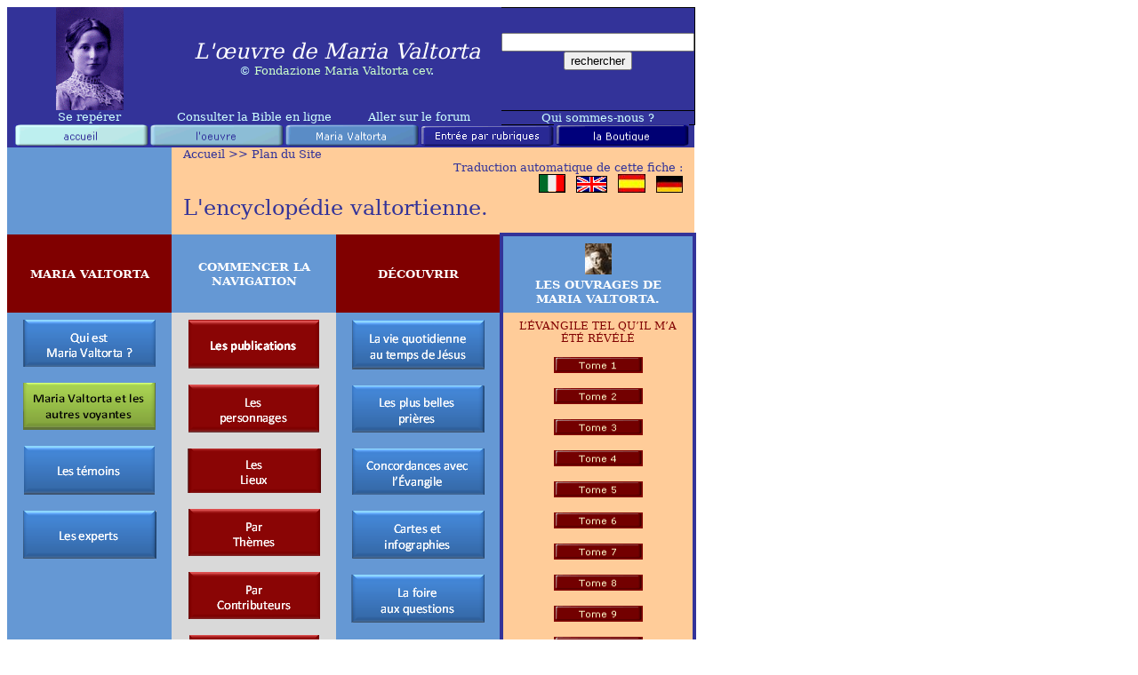

--- FILE ---
content_type: text/html
request_url: https://maria-valtorta.org/ValtortaWeb/index.htm
body_size: 11314
content:
<html xmlns:v="urn:schemas-microsoft-com:vml"
xmlns:o="urn:schemas-microsoft-com:office:office"
xmlns:w="urn:schemas-microsoft-com:office:word"
xmlns:m="http://schemas.microsoft.com/office/2004/12/omml"
xmlns="http://www.w3.org/TR/REC-html40">

<head>
<meta http-equiv=Content-Type content="text/html; charset=windows-1252">
<meta name=ProgId content=Word.Document>
<meta name=Generator content="Microsoft Word 14">
<meta name=Originator content="Microsoft Word 14">
<link rel=File-List href="index_fichiers/filelist.xml">
<link rel=Edit-Time-Data href="index_fichiers/editdata.mso">
<!--[if !mso]>
<style>
v\:* {behavior:url(#default#VML);}
o\:* {behavior:url(#default#VML);}
w\:* {behavior:url(#default#VML);}
.shape {behavior:url(#default#VML);}
</style>
<![endif]-->
<title>Les rubriques du site</title>
<!--[if gte mso 9]><xml>
 <o:DocumentProperties>
  <o:Author>user</o:Author>
  <o:Template>Normal</o:Template>
  <o:LastAuthor>User</o:LastAuthor>
  <o:Revision>10</o:Revision>
  <o:TotalTime>199</o:TotalTime>
  <o:Created>2015-01-29T10:41:00Z</o:Created>
  <o:LastSaved>2019-03-16T07:16:00Z</o:LastSaved>
  <o:Pages>1</o:Pages>
  <o:Words>1067</o:Words>
  <o:Characters>5870</o:Characters>
  <o:Lines>48</o:Lines>
  <o:Paragraphs>13</o:Paragraphs>
  <o:CharactersWithSpaces>6924</o:CharactersWithSpaces>
  <o:Version>14.00</o:Version>
 </o:DocumentProperties>
 <o:OfficeDocumentSettings>
  <o:AllowPNG/>
 </o:OfficeDocumentSettings>
</xml><![endif]-->
<link rel=themeData href="index_fichiers/themedata.thmx">
<link rel=colorSchemeMapping href="index_fichiers/colorschememapping.xml">
<!--[if gte mso 9]><xml>
 <w:WordDocument>
  <w:Zoom>BestFit</w:Zoom>
  <w:SpellingState>Clean</w:SpellingState>
  <w:GrammarState>Clean</w:GrammarState>
  <w:TrackMoves>false</w:TrackMoves>
  <w:TrackFormatting/>
  <w:HyphenationZone>21</w:HyphenationZone>
  <w:PunctuationKerning/>
  <w:ValidateAgainstSchemas/>
  <w:SaveIfXMLInvalid>false</w:SaveIfXMLInvalid>
  <w:IgnoreMixedContent>false</w:IgnoreMixedContent>
  <w:AlwaysShowPlaceholderText>false</w:AlwaysShowPlaceholderText>
  <w:DoNotPromoteQF/>
  <w:LidThemeOther>FR</w:LidThemeOther>
  <w:LidThemeAsian>X-NONE</w:LidThemeAsian>
  <w:LidThemeComplexScript>X-NONE</w:LidThemeComplexScript>
  <w:Compatibility>
   <w:BreakWrappedTables/>
   <w:SnapToGridInCell/>
   <w:WrapTextWithPunct/>
   <w:UseAsianBreakRules/>
   <w:DontGrowAutofit/>
   <w:SplitPgBreakAndParaMark/>
   <w:EnableOpenTypeKerning/>
   <w:DontFlipMirrorIndents/>
   <w:OverrideTableStyleHps/>
  </w:Compatibility>
  <w:BrowserLevel>MicrosoftInternetExplorer4</w:BrowserLevel>
  <m:mathPr>
   <m:mathFont m:val="Cambria Math"/>
   <m:brkBin m:val="before"/>
   <m:brkBinSub m:val="&#45;-"/>
   <m:smallFrac m:val="off"/>
   <m:dispDef/>
   <m:lMargin m:val="0"/>
   <m:rMargin m:val="0"/>
   <m:defJc m:val="centerGroup"/>
   <m:wrapIndent m:val="1440"/>
   <m:intLim m:val="subSup"/>
   <m:naryLim m:val="undOvr"/>
  </m:mathPr></w:WordDocument>
</xml><![endif]--><!--[if gte mso 9]><xml>
 <w:LatentStyles DefLockedState="false" DefUnhideWhenUsed="true"
  DefSemiHidden="true" DefQFormat="false" DefPriority="99"
  LatentStyleCount="267">
  <w:LsdException Locked="false" Priority="0" SemiHidden="false"
   UnhideWhenUsed="false" QFormat="true" Name="Normal"/>
  <w:LsdException Locked="false" Priority="9" SemiHidden="false"
   UnhideWhenUsed="false" QFormat="true" Name="heading 1"/>
  <w:LsdException Locked="false" Priority="9" QFormat="true" Name="heading 2"/>
  <w:LsdException Locked="false" Priority="9" QFormat="true" Name="heading 3"/>
  <w:LsdException Locked="false" Priority="9" QFormat="true" Name="heading 4"/>
  <w:LsdException Locked="false" Priority="9" QFormat="true" Name="heading 5"/>
  <w:LsdException Locked="false" Priority="9" QFormat="true" Name="heading 6"/>
  <w:LsdException Locked="false" Priority="9" QFormat="true" Name="heading 7"/>
  <w:LsdException Locked="false" Priority="9" QFormat="true" Name="heading 8"/>
  <w:LsdException Locked="false" Priority="9" QFormat="true" Name="heading 9"/>
  <w:LsdException Locked="false" Priority="39" Name="toc 1"/>
  <w:LsdException Locked="false" Priority="39" Name="toc 2"/>
  <w:LsdException Locked="false" Priority="39" Name="toc 3"/>
  <w:LsdException Locked="false" Priority="39" Name="toc 4"/>
  <w:LsdException Locked="false" Priority="39" Name="toc 5"/>
  <w:LsdException Locked="false" Priority="39" Name="toc 6"/>
  <w:LsdException Locked="false" Priority="39" Name="toc 7"/>
  <w:LsdException Locked="false" Priority="39" Name="toc 8"/>
  <w:LsdException Locked="false" Priority="39" Name="toc 9"/>
  <w:LsdException Locked="false" Priority="35" QFormat="true" Name="caption"/>
  <w:LsdException Locked="false" Priority="10" SemiHidden="false"
   UnhideWhenUsed="false" QFormat="true" Name="Title"/>
  <w:LsdException Locked="false" Priority="1" Name="Default Paragraph Font"/>
  <w:LsdException Locked="false" Priority="11" SemiHidden="false"
   UnhideWhenUsed="false" QFormat="true" Name="Subtitle"/>
  <w:LsdException Locked="false" Priority="0" Name="Hyperlink"/>
  <w:LsdException Locked="false" Priority="22" SemiHidden="false"
   UnhideWhenUsed="false" QFormat="true" Name="Strong"/>
  <w:LsdException Locked="false" Priority="20" SemiHidden="false"
   UnhideWhenUsed="false" QFormat="true" Name="Emphasis"/>
  <w:LsdException Locked="false" Priority="0" Name="HTML Top of Form"/>
  <w:LsdException Locked="false" Priority="0" Name="HTML Bottom of Form"/>
  <w:LsdException Locked="false" Priority="0" Name="Normal (Web)"/>
  <w:LsdException Locked="false" Priority="59" SemiHidden="false"
   UnhideWhenUsed="false" Name="Table Grid"/>
  <w:LsdException Locked="false" UnhideWhenUsed="false" Name="Placeholder Text"/>
  <w:LsdException Locked="false" Priority="1" SemiHidden="false"
   UnhideWhenUsed="false" QFormat="true" Name="No Spacing"/>
  <w:LsdException Locked="false" Priority="60" SemiHidden="false"
   UnhideWhenUsed="false" Name="Light Shading"/>
  <w:LsdException Locked="false" Priority="61" SemiHidden="false"
   UnhideWhenUsed="false" Name="Light List"/>
  <w:LsdException Locked="false" Priority="62" SemiHidden="false"
   UnhideWhenUsed="false" Name="Light Grid"/>
  <w:LsdException Locked="false" Priority="63" SemiHidden="false"
   UnhideWhenUsed="false" Name="Medium Shading 1"/>
  <w:LsdException Locked="false" Priority="64" SemiHidden="false"
   UnhideWhenUsed="false" Name="Medium Shading 2"/>
  <w:LsdException Locked="false" Priority="65" SemiHidden="false"
   UnhideWhenUsed="false" Name="Medium List 1"/>
  <w:LsdException Locked="false" Priority="66" SemiHidden="false"
   UnhideWhenUsed="false" Name="Medium List 2"/>
  <w:LsdException Locked="false" Priority="67" SemiHidden="false"
   UnhideWhenUsed="false" Name="Medium Grid 1"/>
  <w:LsdException Locked="false" Priority="68" SemiHidden="false"
   UnhideWhenUsed="false" Name="Medium Grid 2"/>
  <w:LsdException Locked="false" Priority="69" SemiHidden="false"
   UnhideWhenUsed="false" Name="Medium Grid 3"/>
  <w:LsdException Locked="false" Priority="70" SemiHidden="false"
   UnhideWhenUsed="false" Name="Dark List"/>
  <w:LsdException Locked="false" Priority="71" SemiHidden="false"
   UnhideWhenUsed="false" Name="Colorful Shading"/>
  <w:LsdException Locked="false" Priority="72" SemiHidden="false"
   UnhideWhenUsed="false" Name="Colorful List"/>
  <w:LsdException Locked="false" Priority="73" SemiHidden="false"
   UnhideWhenUsed="false" Name="Colorful Grid"/>
  <w:LsdException Locked="false" Priority="60" SemiHidden="false"
   UnhideWhenUsed="false" Name="Light Shading Accent 1"/>
  <w:LsdException Locked="false" Priority="61" SemiHidden="false"
   UnhideWhenUsed="false" Name="Light List Accent 1"/>
  <w:LsdException Locked="false" Priority="62" SemiHidden="false"
   UnhideWhenUsed="false" Name="Light Grid Accent 1"/>
  <w:LsdException Locked="false" Priority="63" SemiHidden="false"
   UnhideWhenUsed="false" Name="Medium Shading 1 Accent 1"/>
  <w:LsdException Locked="false" Priority="64" SemiHidden="false"
   UnhideWhenUsed="false" Name="Medium Shading 2 Accent 1"/>
  <w:LsdException Locked="false" Priority="65" SemiHidden="false"
   UnhideWhenUsed="false" Name="Medium List 1 Accent 1"/>
  <w:LsdException Locked="false" UnhideWhenUsed="false" Name="Revision"/>
  <w:LsdException Locked="false" Priority="34" SemiHidden="false"
   UnhideWhenUsed="false" QFormat="true" Name="List Paragraph"/>
  <w:LsdException Locked="false" Priority="29" SemiHidden="false"
   UnhideWhenUsed="false" QFormat="true" Name="Quote"/>
  <w:LsdException Locked="false" Priority="30" SemiHidden="false"
   UnhideWhenUsed="false" QFormat="true" Name="Intense Quote"/>
  <w:LsdException Locked="false" Priority="66" SemiHidden="false"
   UnhideWhenUsed="false" Name="Medium List 2 Accent 1"/>
  <w:LsdException Locked="false" Priority="67" SemiHidden="false"
   UnhideWhenUsed="false" Name="Medium Grid 1 Accent 1"/>
  <w:LsdException Locked="false" Priority="68" SemiHidden="false"
   UnhideWhenUsed="false" Name="Medium Grid 2 Accent 1"/>
  <w:LsdException Locked="false" Priority="69" SemiHidden="false"
   UnhideWhenUsed="false" Name="Medium Grid 3 Accent 1"/>
  <w:LsdException Locked="false" Priority="70" SemiHidden="false"
   UnhideWhenUsed="false" Name="Dark List Accent 1"/>
  <w:LsdException Locked="false" Priority="71" SemiHidden="false"
   UnhideWhenUsed="false" Name="Colorful Shading Accent 1"/>
  <w:LsdException Locked="false" Priority="72" SemiHidden="false"
   UnhideWhenUsed="false" Name="Colorful List Accent 1"/>
  <w:LsdException Locked="false" Priority="73" SemiHidden="false"
   UnhideWhenUsed="false" Name="Colorful Grid Accent 1"/>
  <w:LsdException Locked="false" Priority="60" SemiHidden="false"
   UnhideWhenUsed="false" Name="Light Shading Accent 2"/>
  <w:LsdException Locked="false" Priority="61" SemiHidden="false"
   UnhideWhenUsed="false" Name="Light List Accent 2"/>
  <w:LsdException Locked="false" Priority="62" SemiHidden="false"
   UnhideWhenUsed="false" Name="Light Grid Accent 2"/>
  <w:LsdException Locked="false" Priority="63" SemiHidden="false"
   UnhideWhenUsed="false" Name="Medium Shading 1 Accent 2"/>
  <w:LsdException Locked="false" Priority="64" SemiHidden="false"
   UnhideWhenUsed="false" Name="Medium Shading 2 Accent 2"/>
  <w:LsdException Locked="false" Priority="65" SemiHidden="false"
   UnhideWhenUsed="false" Name="Medium List 1 Accent 2"/>
  <w:LsdException Locked="false" Priority="66" SemiHidden="false"
   UnhideWhenUsed="false" Name="Medium List 2 Accent 2"/>
  <w:LsdException Locked="false" Priority="67" SemiHidden="false"
   UnhideWhenUsed="false" Name="Medium Grid 1 Accent 2"/>
  <w:LsdException Locked="false" Priority="68" SemiHidden="false"
   UnhideWhenUsed="false" Name="Medium Grid 2 Accent 2"/>
  <w:LsdException Locked="false" Priority="69" SemiHidden="false"
   UnhideWhenUsed="false" Name="Medium Grid 3 Accent 2"/>
  <w:LsdException Locked="false" Priority="70" SemiHidden="false"
   UnhideWhenUsed="false" Name="Dark List Accent 2"/>
  <w:LsdException Locked="false" Priority="71" SemiHidden="false"
   UnhideWhenUsed="false" Name="Colorful Shading Accent 2"/>
  <w:LsdException Locked="false" Priority="72" SemiHidden="false"
   UnhideWhenUsed="false" Name="Colorful List Accent 2"/>
  <w:LsdException Locked="false" Priority="73" SemiHidden="false"
   UnhideWhenUsed="false" Name="Colorful Grid Accent 2"/>
  <w:LsdException Locked="false" Priority="60" SemiHidden="false"
   UnhideWhenUsed="false" Name="Light Shading Accent 3"/>
  <w:LsdException Locked="false" Priority="61" SemiHidden="false"
   UnhideWhenUsed="false" Name="Light List Accent 3"/>
  <w:LsdException Locked="false" Priority="62" SemiHidden="false"
   UnhideWhenUsed="false" Name="Light Grid Accent 3"/>
  <w:LsdException Locked="false" Priority="63" SemiHidden="false"
   UnhideWhenUsed="false" Name="Medium Shading 1 Accent 3"/>
  <w:LsdException Locked="false" Priority="64" SemiHidden="false"
   UnhideWhenUsed="false" Name="Medium Shading 2 Accent 3"/>
  <w:LsdException Locked="false" Priority="65" SemiHidden="false"
   UnhideWhenUsed="false" Name="Medium List 1 Accent 3"/>
  <w:LsdException Locked="false" Priority="66" SemiHidden="false"
   UnhideWhenUsed="false" Name="Medium List 2 Accent 3"/>
  <w:LsdException Locked="false" Priority="67" SemiHidden="false"
   UnhideWhenUsed="false" Name="Medium Grid 1 Accent 3"/>
  <w:LsdException Locked="false" Priority="68" SemiHidden="false"
   UnhideWhenUsed="false" Name="Medium Grid 2 Accent 3"/>
  <w:LsdException Locked="false" Priority="69" SemiHidden="false"
   UnhideWhenUsed="false" Name="Medium Grid 3 Accent 3"/>
  <w:LsdException Locked="false" Priority="70" SemiHidden="false"
   UnhideWhenUsed="false" Name="Dark List Accent 3"/>
  <w:LsdException Locked="false" Priority="71" SemiHidden="false"
   UnhideWhenUsed="false" Name="Colorful Shading Accent 3"/>
  <w:LsdException Locked="false" Priority="72" SemiHidden="false"
   UnhideWhenUsed="false" Name="Colorful List Accent 3"/>
  <w:LsdException Locked="false" Priority="73" SemiHidden="false"
   UnhideWhenUsed="false" Name="Colorful Grid Accent 3"/>
  <w:LsdException Locked="false" Priority="60" SemiHidden="false"
   UnhideWhenUsed="false" Name="Light Shading Accent 4"/>
  <w:LsdException Locked="false" Priority="61" SemiHidden="false"
   UnhideWhenUsed="false" Name="Light List Accent 4"/>
  <w:LsdException Locked="false" Priority="62" SemiHidden="false"
   UnhideWhenUsed="false" Name="Light Grid Accent 4"/>
  <w:LsdException Locked="false" Priority="63" SemiHidden="false"
   UnhideWhenUsed="false" Name="Medium Shading 1 Accent 4"/>
  <w:LsdException Locked="false" Priority="64" SemiHidden="false"
   UnhideWhenUsed="false" Name="Medium Shading 2 Accent 4"/>
  <w:LsdException Locked="false" Priority="65" SemiHidden="false"
   UnhideWhenUsed="false" Name="Medium List 1 Accent 4"/>
  <w:LsdException Locked="false" Priority="66" SemiHidden="false"
   UnhideWhenUsed="false" Name="Medium List 2 Accent 4"/>
  <w:LsdException Locked="false" Priority="67" SemiHidden="false"
   UnhideWhenUsed="false" Name="Medium Grid 1 Accent 4"/>
  <w:LsdException Locked="false" Priority="68" SemiHidden="false"
   UnhideWhenUsed="false" Name="Medium Grid 2 Accent 4"/>
  <w:LsdException Locked="false" Priority="69" SemiHidden="false"
   UnhideWhenUsed="false" Name="Medium Grid 3 Accent 4"/>
  <w:LsdException Locked="false" Priority="70" SemiHidden="false"
   UnhideWhenUsed="false" Name="Dark List Accent 4"/>
  <w:LsdException Locked="false" Priority="71" SemiHidden="false"
   UnhideWhenUsed="false" Name="Colorful Shading Accent 4"/>
  <w:LsdException Locked="false" Priority="72" SemiHidden="false"
   UnhideWhenUsed="false" Name="Colorful List Accent 4"/>
  <w:LsdException Locked="false" Priority="73" SemiHidden="false"
   UnhideWhenUsed="false" Name="Colorful Grid Accent 4"/>
  <w:LsdException Locked="false" Priority="60" SemiHidden="false"
   UnhideWhenUsed="false" Name="Light Shading Accent 5"/>
  <w:LsdException Locked="false" Priority="61" SemiHidden="false"
   UnhideWhenUsed="false" Name="Light List Accent 5"/>
  <w:LsdException Locked="false" Priority="62" SemiHidden="false"
   UnhideWhenUsed="false" Name="Light Grid Accent 5"/>
  <w:LsdException Locked="false" Priority="63" SemiHidden="false"
   UnhideWhenUsed="false" Name="Medium Shading 1 Accent 5"/>
  <w:LsdException Locked="false" Priority="64" SemiHidden="false"
   UnhideWhenUsed="false" Name="Medium Shading 2 Accent 5"/>
  <w:LsdException Locked="false" Priority="65" SemiHidden="false"
   UnhideWhenUsed="false" Name="Medium List 1 Accent 5"/>
  <w:LsdException Locked="false" Priority="66" SemiHidden="false"
   UnhideWhenUsed="false" Name="Medium List 2 Accent 5"/>
  <w:LsdException Locked="false" Priority="67" SemiHidden="false"
   UnhideWhenUsed="false" Name="Medium Grid 1 Accent 5"/>
  <w:LsdException Locked="false" Priority="68" SemiHidden="false"
   UnhideWhenUsed="false" Name="Medium Grid 2 Accent 5"/>
  <w:LsdException Locked="false" Priority="69" SemiHidden="false"
   UnhideWhenUsed="false" Name="Medium Grid 3 Accent 5"/>
  <w:LsdException Locked="false" Priority="70" SemiHidden="false"
   UnhideWhenUsed="false" Name="Dark List Accent 5"/>
  <w:LsdException Locked="false" Priority="71" SemiHidden="false"
   UnhideWhenUsed="false" Name="Colorful Shading Accent 5"/>
  <w:LsdException Locked="false" Priority="72" SemiHidden="false"
   UnhideWhenUsed="false" Name="Colorful List Accent 5"/>
  <w:LsdException Locked="false" Priority="73" SemiHidden="false"
   UnhideWhenUsed="false" Name="Colorful Grid Accent 5"/>
  <w:LsdException Locked="false" Priority="60" SemiHidden="false"
   UnhideWhenUsed="false" Name="Light Shading Accent 6"/>
  <w:LsdException Locked="false" Priority="61" SemiHidden="false"
   UnhideWhenUsed="false" Name="Light List Accent 6"/>
  <w:LsdException Locked="false" Priority="62" SemiHidden="false"
   UnhideWhenUsed="false" Name="Light Grid Accent 6"/>
  <w:LsdException Locked="false" Priority="63" SemiHidden="false"
   UnhideWhenUsed="false" Name="Medium Shading 1 Accent 6"/>
  <w:LsdException Locked="false" Priority="64" SemiHidden="false"
   UnhideWhenUsed="false" Name="Medium Shading 2 Accent 6"/>
  <w:LsdException Locked="false" Priority="65" SemiHidden="false"
   UnhideWhenUsed="false" Name="Medium List 1 Accent 6"/>
  <w:LsdException Locked="false" Priority="66" SemiHidden="false"
   UnhideWhenUsed="false" Name="Medium List 2 Accent 6"/>
  <w:LsdException Locked="false" Priority="67" SemiHidden="false"
   UnhideWhenUsed="false" Name="Medium Grid 1 Accent 6"/>
  <w:LsdException Locked="false" Priority="68" SemiHidden="false"
   UnhideWhenUsed="false" Name="Medium Grid 2 Accent 6"/>
  <w:LsdException Locked="false" Priority="69" SemiHidden="false"
   UnhideWhenUsed="false" Name="Medium Grid 3 Accent 6"/>
  <w:LsdException Locked="false" Priority="70" SemiHidden="false"
   UnhideWhenUsed="false" Name="Dark List Accent 6"/>
  <w:LsdException Locked="false" Priority="71" SemiHidden="false"
   UnhideWhenUsed="false" Name="Colorful Shading Accent 6"/>
  <w:LsdException Locked="false" Priority="72" SemiHidden="false"
   UnhideWhenUsed="false" Name="Colorful List Accent 6"/>
  <w:LsdException Locked="false" Priority="73" SemiHidden="false"
   UnhideWhenUsed="false" Name="Colorful Grid Accent 6"/>
  <w:LsdException Locked="false" Priority="19" SemiHidden="false"
   UnhideWhenUsed="false" QFormat="true" Name="Subtle Emphasis"/>
  <w:LsdException Locked="false" Priority="21" SemiHidden="false"
   UnhideWhenUsed="false" QFormat="true" Name="Intense Emphasis"/>
  <w:LsdException Locked="false" Priority="31" SemiHidden="false"
   UnhideWhenUsed="false" QFormat="true" Name="Subtle Reference"/>
  <w:LsdException Locked="false" Priority="32" SemiHidden="false"
   UnhideWhenUsed="false" QFormat="true" Name="Intense Reference"/>
  <w:LsdException Locked="false" Priority="33" SemiHidden="false"
   UnhideWhenUsed="false" QFormat="true" Name="Book Title"/>
  <w:LsdException Locked="false" Priority="37" Name="Bibliography"/>
  <w:LsdException Locked="false" Priority="39" QFormat="true" Name="TOC Heading"/>
 </w:LatentStyles>
</xml><![endif]-->
<style>
<!--
 /* Font Definitions */
 @font-face
	{font-family:Calibri;
	panose-1:2 15 5 2 2 2 4 3 2 4;
	mso-font-charset:0;
	mso-generic-font-family:swiss;
	mso-font-pitch:variable;
	mso-font-signature:-536859905 -1073732485 9 0 511 0;}
@font-face
	{font-family:Tahoma;
	panose-1:2 11 6 4 3 5 4 4 2 4;
	mso-font-charset:0;
	mso-generic-font-family:swiss;
	mso-font-pitch:variable;
	mso-font-signature:-520081665 -1073717157 41 0 66047 0;}
@font-face
	{font-family:Georgia;
	panose-1:2 4 5 2 5 4 5 2 3 3;
	mso-font-charset:0;
	mso-generic-font-family:roman;
	mso-font-pitch:variable;
	mso-font-signature:647 0 0 0 159 0;}
 /* Style Definitions */
 p.MsoNormal, li.MsoNormal, div.MsoNormal
	{mso-style-unhide:no;
	mso-style-qformat:yes;
	mso-style-parent:"";
	margin-top:0cm;
	margin-right:0cm;
	margin-bottom:10.0pt;
	margin-left:0cm;
	line-height:115%;
	mso-pagination:widow-orphan;
	font-size:11.0pt;
	font-family:"Calibri","sans-serif";
	mso-ascii-font-family:Calibri;
	mso-ascii-theme-font:minor-latin;
	mso-fareast-font-family:Calibri;
	mso-fareast-theme-font:minor-latin;
	mso-hansi-font-family:Calibri;
	mso-hansi-theme-font:minor-latin;
	mso-bidi-font-family:"Times New Roman";
	mso-bidi-theme-font:minor-bidi;
	mso-fareast-language:EN-US;}
a:link, span.MsoHyperlink
	{mso-style-noshow:yes;
	color:blue;
	mso-text-animation:none;
	text-decoration:none;
	text-underline:none;
	text-decoration:none;
	text-line-through:none;}
a:visited, span.MsoHyperlinkFollowed
	{mso-style-noshow:yes;
	mso-style-priority:99;
	color:purple;
	mso-themecolor:followedhyperlink;
	text-decoration:underline;
	text-underline:single;}
p
	{mso-margin-top-alt:auto;
	margin-right:0cm;
	mso-margin-bottom-alt:auto;
	margin-left:0cm;
	mso-pagination:widow-orphan;
	font-size:12.0pt;
	font-family:"Times New Roman","serif";
	mso-fareast-font-family:"Times New Roman";}
p.MsoAcetate, li.MsoAcetate, div.MsoAcetate
	{mso-style-noshow:yes;
	mso-style-priority:99;
	mso-style-link:"Texte de bulles Car";
	margin:0cm;
	margin-bottom:.0001pt;
	mso-pagination:widow-orphan;
	font-size:8.0pt;
	font-family:"Tahoma","sans-serif";
	mso-fareast-font-family:Calibri;
	mso-fareast-theme-font:minor-latin;
	mso-fareast-language:EN-US;}
span.TextedebullesCar
	{mso-style-name:"Texte de bulles Car";
	mso-style-noshow:yes;
	mso-style-priority:99;
	mso-style-unhide:no;
	mso-style-locked:yes;
	mso-style-link:"Texte de bulles";
	mso-ansi-font-size:8.0pt;
	mso-bidi-font-size:8.0pt;
	font-family:"Tahoma","sans-serif";
	mso-ascii-font-family:Tahoma;
	mso-hansi-font-family:Tahoma;
	mso-bidi-font-family:Tahoma;}
span.z-HautduformulaireCar
	{mso-style-name:"z-Haut du formulaire Car";
	mso-style-noshow:yes;
	mso-style-unhide:no;
	mso-style-locked:yes;
	mso-style-link:"z-Haut du formulaire";
	mso-ansi-font-size:8.0pt;
	mso-bidi-font-size:8.0pt;
	font-family:"Arial","sans-serif";
	mso-ascii-font-family:Arial;
	mso-fareast-font-family:"Times New Roman";
	mso-hansi-font-family:Arial;
	mso-bidi-font-family:Arial;
	display:none;
	mso-hide:all;
	mso-fareast-language:FR;}
span.z-BasduformulaireCar
	{mso-style-name:"z-Bas du formulaire Car";
	mso-style-unhide:no;
	mso-style-locked:yes;
	mso-style-link:"z-Bas du formulaire";
	mso-ansi-font-size:8.0pt;
	mso-bidi-font-size:8.0pt;
	font-family:"Arial","sans-serif";
	mso-ascii-font-family:Arial;
	mso-fareast-font-family:"Times New Roman";
	mso-hansi-font-family:Arial;
	mso-bidi-font-family:Arial;
	display:none;
	mso-hide:all;
	mso-fareast-language:FR;}
span.GramE
	{mso-style-name:"";
	mso-gram-e:yes;}
.MsoChpDefault
	{mso-style-type:export-only;
	mso-default-props:yes;
	font-size:10.0pt;
	mso-ansi-font-size:10.0pt;
	mso-bidi-font-size:10.0pt;
	font-family:"Calibri","sans-serif";
	mso-ascii-font-family:Calibri;
	mso-ascii-theme-font:minor-latin;
	mso-fareast-font-family:Calibri;
	mso-fareast-theme-font:minor-latin;
	mso-hansi-font-family:Calibri;
	mso-hansi-theme-font:minor-latin;
	mso-bidi-font-family:"Times New Roman";
	mso-bidi-theme-font:minor-bidi;
	mso-fareast-language:EN-US;}
@page WordSection1
	{size:595.3pt 841.9pt;
	margin:70.85pt 70.85pt 70.85pt 70.85pt;
	mso-header-margin:35.4pt;
	mso-footer-margin:35.4pt;
	mso-paper-source:0;}
div.WordSection1
	{page:WordSection1;}
-->
</style>
<!--[if gte mso 10]>
<style>
 /* Style Definitions */
 table.MsoNormalTable
	{mso-style-name:"Tableau Normal";
	mso-tstyle-rowband-size:0;
	mso-tstyle-colband-size:0;
	mso-style-noshow:yes;
	mso-style-priority:99;
	mso-style-parent:"";
	mso-padding-alt:0cm 5.4pt 0cm 5.4pt;
	mso-para-margin:0cm;
	mso-para-margin-bottom:.0001pt;
	mso-pagination:widow-orphan;
	font-size:10.0pt;
	font-family:"Calibri","sans-serif";
	mso-ascii-font-family:Calibri;
	mso-ascii-theme-font:minor-latin;
	mso-hansi-font-family:Calibri;
	mso-hansi-theme-font:minor-latin;
	mso-bidi-font-family:"Times New Roman";
	mso-bidi-theme-font:minor-bidi;
	mso-fareast-language:EN-US;}
table.MsoTableGrid
	{mso-style-name:"Grille du tableau";
	mso-tstyle-rowband-size:0;
	mso-tstyle-colband-size:0;
	mso-style-priority:59;
	mso-style-unhide:no;
	border:solid windowtext 1.0pt;
	mso-border-alt:solid windowtext .5pt;
	mso-padding-alt:0cm 5.4pt 0cm 5.4pt;
	mso-border-insideh:.5pt solid windowtext;
	mso-border-insidev:.5pt solid windowtext;
	mso-para-margin:0cm;
	mso-para-margin-bottom:.0001pt;
	mso-pagination:widow-orphan;
	font-size:11.0pt;
	font-family:"Calibri","sans-serif";
	mso-ascii-font-family:Calibri;
	mso-ascii-theme-font:minor-latin;
	mso-hansi-font-family:Calibri;
	mso-hansi-theme-font:minor-latin;
	mso-fareast-language:EN-US;}
</style>
<![endif]--><!-- Global site tag (gtag.js) - Google Analytics -->
<script  async src="https://www.googletagmanager.com/gtag/js?id=UA-115027720-1">
</script>

<script>
  window.dataLayer = window.dataLayer || [];
  function gtag(){dataLayer.push(arguments);}
  gtag('js', new Date());

  gtag('config', 'UA-115027720-1');
</script>
<!--[if gte mso 9]><xml>
 <o:shapedefaults v:ext="edit" spidmax="1026"/>
</xml><![endif]--><!--[if gte mso 9]><xml>
 <o:shapelayout v:ext="edit">
  <o:idmap v:ext="edit" data="1"/>
 </o:shapelayout></xml><![endif]-->
</head>

<body lang=FR link=blue vlink=purple style='tab-interval:35.4pt'>

<div class=WordSection1>

<table class=MsoTableGrid border=1 cellspacing=0 cellpadding=0 width=775
 style='width:581.2pt;border-collapse:collapse;border:none;mso-border-alt:solid windowtext .5pt;
 mso-yfti-tbllook:1184;mso-padding-alt:0cm 0cm 0cm 0cm'>
 <tr style='mso-yfti-irow:0;mso-yfti-firstrow:yes'>
  <td width="25%" style='width:25.0%;border:none;background:#333399;padding:
  0cm 0cm 0cm 0cm'>
  <p class=MsoNormal align=center style='margin-bottom:0cm;margin-bottom:.0001pt;
  text-align:center;line-height:normal'><span style='mso-bidi-font-family:Calibri'><a
  href="../index.htm" title=Accueil><span style='font-size:7.5pt;font-family:
  "Georgia","serif";mso-bidi-font-family:Arial;mso-fareast-language:FR;
  mso-no-proof:yes'><img border=0 width=76 height=116 id="_x0000_i1071"
  src="Images/MV15ANS.gif"></span></a></span><span style='font-size:10.0pt;
  font-family:"Georgia","serif";mso-bidi-font-family:Arial;color:white;
  mso-themecolor:background1'><o:p></o:p></span></p>
  </td>
  <td width="50%" colspan=2 style='width:50.0%;border:none;background:#333399;
  padding:0cm 0cm 0cm 0cm'>
  <p class=MsoNormal align=center style='margin-bottom:0cm;margin-bottom:.0001pt;
  text-align:center;line-height:normal'><i><span style='font-size:18.0pt;
  font-family:"Georgia","serif";mso-bidi-font-family:"Times New Roman";
  color:white;mso-themecolor:background1'><a href="../index.htm"
  title="Maria Valtorta, sa vie, son oeuvre."><span style='color:white;
  mso-themecolor:background1'>L'œuvre de Maria Valtorta</span></a></span></i><i><span
  style='font-size:18.0pt;font-family:"Georgia","serif";color:#FFFFCC'><br>
  </span></i><span style='font-size:10.0pt;font-family:"Georgia","serif";
  mso-bidi-font-family:Arial;color:#CCFFFF'>© <a
  href="https://mariavaltorta.com/" target="_blank"
  title="Fondazione Maria Valtorta cev =&gt;"><span style='color:#CCFFCC'>Fondazione
  Maria Valtorta cev</span></a>.</span><span style='font-size:10.0pt;
  font-family:"Georgia","serif";mso-bidi-font-family:Arial;color:white;
  mso-themecolor:background1'><o:p></o:p></span></p>
  </td>
  <td width="25%" style='width:25.0%;border:solid windowtext 1.0pt;border-left:
  none;mso-border-top-alt:solid windowtext .5pt;mso-border-bottom-alt:solid windowtext .5pt;
  mso-border-right-alt:solid windowtext .5pt;background:#333399;padding:0cm 0cm 0cm 0cm'>
  <form action="http://www.google.com/search" method=get
  enctype="application/x-www-form-urlencoded">
  <p class=MsoNormal align=center style='text-align:center'><span
  style='font-size:7.5pt;font-family:Arial;color:#CCFFFF'><INPUT TYPE="text" SIZE="25" NAME="q"><INPUT TYPE="submit" ACTION="http://www.google.com/search" VALUE="rechercher" METHOD="get"
  ACTION="http://www.google.com/search" METHOD=get>
 <span style='display:none;
  mso-hide:all'><INPUT TYPE="hidden" NAME="sitesearch" VALUE="maria-valtorta.org"></span><o:p></o:p></span></p>
  </form>
  </td>
 </tr>
 <tr style='mso-yfti-irow:1'>
  <td width="25%" style='width:25.0%;border:none;background:#333399;padding:
  0cm 0cm 0cm 0cm'>
  <p class=MsoNormal align=center style='margin-bottom:0cm;margin-bottom:.0001pt;
  text-align:center;line-height:normal'><span style='font-size:10.0pt;
  font-family:"Georgia","serif";mso-bidi-font-family:Arial;color:#CCFFFF'><a
  href="SeReperer.htm" title="Sommaire des différentes rubriques du site"><span
  style='color:#CCFFFF;mso-bidi-font-weight:bold'>Se repérer</span></a><o:p></o:p></span></p>
  </td>
  <td width="25%" style='width:25.0%;border:none;background:#333399;padding:
  0cm 0cm 0cm 0cm'>
  <p class=MsoNormal align=center style='margin-bottom:0cm;margin-bottom:.0001pt;
  text-align:center;line-height:normal'><span style='font-size:10.0pt;
  font-family:"Georgia","serif";mso-bidi-font-family:Arial;color:#CCFFFF;
  mso-bidi-font-weight:bold'><a href="http://www.aelf.org/bible" target="_blank"
  title="AELF =&gt;"><span style='color:#CCFFFF'>Consulter la Bible en ligne</span></a></span><span
  style='font-size:10.0pt;font-family:"Georgia","serif";mso-fareast-font-family:
  "Times New Roman";mso-fareast-theme-font:minor-fareast;mso-bidi-font-family:
  Arial;color:#CCFFFF'><o:p></o:p></span></p>
  </td>
  <td width="25%" style='width:25.0%;border:none;background:#333399;padding:
  0cm 0cm 0cm 0cm'>
  <p class=MsoNormal align=center style='margin-bottom:0cm;margin-bottom:.0001pt;
  text-align:center;line-height:normal'><span style='font-size:10.0pt;
  font-family:"Georgia","serif";mso-bidi-font-family:Arial;color:#CCFFFF;
  mso-bidi-font-weight:bold'><a
  href="http://www.i-services.com/membres/forum/forum.php?sid=597&amp;uid=3193"
  target="_blank" title="Vers le forum &quot;Maria Valtorta&quot; =&gt;"><span
  style='color:#CCFFFF;mso-bidi-font-weight:normal'>Aller sur le forum</span></a></span><span
  style='font-size:10.0pt;font-family:"Georgia","serif";mso-bidi-font-family:
  Arial;color:#CCFFFF'><o:p></o:p></span></p>
  </td>
  <td width="25%" style='width:25.0%;border-top:none;border-left:none;
  border-bottom:solid windowtext 1.0pt;border-right:solid windowtext 1.0pt;
  mso-border-top-alt:solid windowtext .5pt;mso-border-top-alt:solid windowtext .5pt;
  mso-border-bottom-alt:solid windowtext .5pt;mso-border-right-alt:solid windowtext .5pt;
  background:#333399;padding:0cm 0cm 0cm 0cm'>
  <p align=center style='margin:0cm;margin-bottom:.0001pt;text-align:center'><span
  style='font-size:10.0pt;font-family:"Georgia","serif";mso-bidi-font-family:
  Arial;color:#CCFFFF;mso-fareast-language:EN-US;mso-bidi-font-weight:bold'><a
  href="RSI.htm" target="_blank" title="Qui sommes-nous ?"><span
  style='color:#CCFFFF'>Qui <span class=GramE>sommes-</span>nous</span></a>&nbsp;?</span><span
  style='font-size:10.0pt;font-family:"Georgia","serif";mso-bidi-font-family:
  Arial;color:#CCFFFF;mso-fareast-language:EN-US'><o:p></o:p></span></p>
  </td>
 </tr>
 <tr style='mso-yfti-irow:2'>
  <td width="100%" colspan=4 style='width:100.0%;border:none;background:#333399;
  padding:0cm 0cm 0cm 0cm'>
  <p align=center style='margin:0cm;margin-bottom:.0001pt;text-align:center'><a
  href="../index.htm" title=Accueil><span style='font-size:10.0pt;font-family:
  "Georgia","serif";mso-bidi-font-family:Arial;color:#CCFFFF;mso-no-proof:yes'><img
  border=0 width=152 height=26 id="_x0000_i1070" src="Images/IntroAccueil.gif"></span></a><a
  href="Oeuvre.htm"
  title="Sommaire de L'Évangile tel qu'il m'a été révélé et accès aux autres ouvrages"><span
  style='font-size:10.0pt;font-family:"Georgia","serif";mso-bidi-font-family:
  Arial;color:#CCFFFF;mso-no-proof:yes'><img border=0 width=152 height=26
  id="_x0000_i1069" src="Images/IntroOeuvre.gif"></span></a><a
  href="MariaValtorta.htm" title="Dossier Maria Valtorta : sa vie, son oeuvre"><span
  style='font-size:10.0pt;font-family:"Georgia","serif";mso-bidi-font-family:
  Arial;color:#CCFFFF;mso-no-proof:yes'><img border=0 width=152 height=26
  id="_x0000_i1068" src="Images/IntroValtorta.gif"></span></a><a
  href="Ressources.htm"
  title="Les différentes entrées de l'encyclopédie valtortienne"><span
  style='font-size:10.0pt;font-family:"Georgia","serif";mso-bidi-font-family:
  Arial;color:#CCFFFF;mso-no-proof:yes'><!--[if gte vml 1]><v:shapetype id="_x0000_t75"
   coordsize="21600,21600" o:spt="75" o:preferrelative="t" path="m@4@5l@4@11@9@11@9@5xe"
   filled="f" stroked="f">
   <v:stroke joinstyle="miter"/>
   <v:formulas>
    <v:f eqn="if lineDrawn pixelLineWidth 0"/>
    <v:f eqn="sum @0 1 0"/>
    <v:f eqn="sum 0 0 @1"/>
    <v:f eqn="prod @2 1 2"/>
    <v:f eqn="prod @3 21600 pixelWidth"/>
    <v:f eqn="prod @3 21600 pixelHeight"/>
    <v:f eqn="sum @0 0 1"/>
    <v:f eqn="prod @6 1 2"/>
    <v:f eqn="prod @7 21600 pixelWidth"/>
    <v:f eqn="sum @8 21600 0"/>
    <v:f eqn="prod @7 21600 pixelHeight"/>
    <v:f eqn="sum @10 21600 0"/>
   </v:formulas>
   <v:path o:extrusionok="f" gradientshapeok="t" o:connecttype="rect"/>
   <o:lock v:ext="edit" aspectratio="t"/>
  </v:shapetype><v:shape id="Image_x0020_32" o:spid="_x0000_i1067" type="#_x0000_t75"
   href="Ressources.htm" title="Les différentes entrées de l'encyclopédie valtortienne"
   style='width:114pt;height:18.75pt;visibility:visible;mso-wrap-style:square'
   o:button="t">
   <v:imagedata src="index_fichiers/image001.gif" o:title=""/>
  </v:shape><![endif]--><![if !vml]><span style='mso-ignore:vglayout'><img
  border=0 width=152 height=25 src="index_fichiers/image001.gif" v:shapes="Image_x0020_32"></span><![endif]></span></a><a
  href="Boutique.htm" title="Sélection de liens et de ressources"><span
  style='font-size:10.0pt;font-family:"Georgia","serif";mso-bidi-font-family:
  Arial;color:#CCFFFF;mso-no-proof:yes'><img border=0 width=152 height=26
  id="_x0000_i1066" src="Images/IntroBoutique.gif"></span></a><span
  style='font-size:10.0pt;font-family:"Georgia","serif";mso-bidi-font-family:
  Arial;color:#CCFFFF;mso-fareast-language:EN-US'><o:p></o:p></span></p>
  </td>
 </tr>
 <tr style='mso-yfti-irow:3'>
  <td width="25%" style='width:25.0%;border:none;background:#6598D4;padding:
  0cm 0cm 0cm 0cm'>
  <p class=MsoNormal align=center style='margin-top:6.0pt;margin-right:0cm;
  margin-bottom:6.0pt;margin-left:0cm;text-align:center;line-height:normal'><span
  style='font-size:10.0pt;font-family:"Georgia","serif";mso-bidi-font-family:
  Arial;color:maroon'><o:p>&nbsp;</o:p></span></p>
  </td>
  <td width="75%" colspan=3 valign=top style='width:75.0%;border:none;
  background:#FFCC99;padding:0cm 0cm 0cm 0cm'>
  <p class=MsoNormal style='margin-top:0cm;margin-right:10.0pt;margin-bottom:
  0cm;margin-left:10.0pt;margin-bottom:.0001pt;line-height:normal'><span
  style='font-size:10.0pt;font-family:"Georgia","serif";mso-bidi-font-family:
  Arial;color:#333399;mso-bidi-font-style:italic'><a href="../index.htm"
  title="Accueil &gt;&gt;"><span style='color:#333399'>Accueil &gt;&gt;</span></a>
  <a href="Plan.htm#Encyclopedie"><span style='color:#333399'>Plan du Site</span></a><o:p></o:p></span></p>
  <p align=right style='margin-top:0cm;margin-right:10.0pt;margin-bottom:0cm;
  margin-left:10.0pt;margin-bottom:.0001pt;text-align:right'><span
  style='font-size:10.0pt;font-family:"Georgia","serif";mso-bidi-font-family:
  Arial;color:#333399;mso-fareast-language:EN-US'>Traduction automatique de
  cette fiche :<br>
  </span><a
  href="http://translate.google.fr/translate?hl=fr&amp;sl=fr&amp;tl=it&amp;u=http%3A%2F%2Fwww.maria-valtorta.org%2FValtortaWeb%2FRessources.htm"
  target="_blank" title="Italiano =&gt;"><span style='font-size:10.0pt;
  font-family:"Georgia","serif";mso-bidi-font-family:Arial;color:#FFCC99;
  mso-no-proof:yes'><!--[if gte vml 1]><v:shape id="Image_x0020_40" o:spid="_x0000_i1065"
   type="#_x0000_t75"
   href="http://translate.google.fr/translate?hl=fr&amp;sl=fr&amp;tl=it&amp;u=http%3A%2F%2Fwww.maria-valtorta.org%2FValtortaWeb%2FRessources.htm"
   target="_blank" title="Italiano =&gt;" style='width:21pt;height:14.25pt;
   visibility:visible;mso-wrap-style:square' o:bordertopcolor="black"
   o:borderleftcolor="black" o:borderbottomcolor="black" o:borderrightcolor="black"
   o:button="t">
   <v:fill o:detectmouseclick="t"/>
   <v:imagedata src="index_fichiers/image002.gif" o:title=""/>
   <w:bordertop type="single" width="6"/>
   <w:borderleft type="single" width="6"/>
   <w:borderbottom type="single" width="6"/>
   <w:borderright type="single" width="6"/>
  </v:shape><![endif]--><![if !vml]><span style='mso-ignore:vglayout'><img
  border=0 width=30 height=21 src="index_fichiers/image030.png" v:shapes="Image_x0020_40"></span><![endif]></span></a><span
  style='font-size:10.0pt;font-family:"Georgia","serif";mso-bidi-font-family:
  Arial;color:#FFCC99;mso-fareast-language:EN-US'><span
  style='mso-spacerun:yes'> </span>- </span><a
  href="http://translate.google.fr/translate?hl=fr&amp;sl=fr&amp;tl=en&amp;u=http%3A%2F%2Fwww.maria-valtorta.org%2FValtortaWeb%2FRessources.htm"
  target="_blank" title="English =&gt;"><span style='font-size:10.0pt;
  font-family:"Georgia","serif";mso-bidi-font-family:Arial;color:#FFCC99;
  mso-no-proof:yes'><!--[if gte vml 1]><v:shape id="Image_x0020_34" o:spid="_x0000_i1064"
   type="#_x0000_t75"
   href="http://translate.google.fr/translate?hl=fr&amp;sl=fr&amp;tl=en&amp;u=http%3A%2F%2Fwww.maria-valtorta.org%2FValtortaWeb%2FRessources.htm"
   target="_blank" title="English =&gt;" style='width:24.75pt;height:12.75pt;
   visibility:visible;mso-wrap-style:square' o:bordertopcolor="black"
   o:borderleftcolor="black" o:borderbottomcolor="black" o:borderrightcolor="black"
   o:button="t">
   <v:fill o:detectmouseclick="t"/>
   <v:imagedata src="index_fichiers/image003.gif" o:title=""/>
   <w:bordertop type="single" width="6"/>
   <w:borderleft type="single" width="6"/>
   <w:borderbottom type="single" width="6"/>
   <w:borderright type="single" width="6"/>
  </v:shape><![endif]--><![if !vml]><span style='mso-ignore:vglayout'><img
  border=0 width=35 height=19 src="index_fichiers/image031.png" v:shapes="Image_x0020_34"></span><![endif]></span></a><span
  style='font-size:10.0pt;font-family:"Georgia","serif";mso-bidi-font-family:
  Arial;color:#FFCC99;mso-fareast-language:EN-US'><span
  style='mso-spacerun:yes'> </span>- </span><a
  href="http://translate.google.fr/translate?hl=fr&amp;sl=fr&amp;tl=es&amp;u=http%3A%2F%2Fwww.maria-valtorta.org%2FValtortaWeb%2FRessources.htm"
  target="_blank" title="español =&gt;"><span style='font-size:10.0pt;
  font-family:"Georgia","serif";mso-bidi-font-family:Arial;color:#FFCC99;
  mso-no-proof:yes'><!--[if gte vml 1]><v:shape id="Image_x0020_48" o:spid="_x0000_i1063"
   type="#_x0000_t75"
   href="http://translate.google.fr/translate?hl=fr&amp;sl=fr&amp;tl=es&amp;u=http%3A%2F%2Fwww.maria-valtorta.org%2FValtortaWeb%2FRessources.htm"
   target="_blank" title="español =&gt;" style='width:21.75pt;height:14.25pt;
   visibility:visible;mso-wrap-style:square' o:bordertopcolor="black"
   o:borderleftcolor="black" o:borderbottomcolor="black" o:borderrightcolor="black"
   o:button="t">
   <v:fill o:detectmouseclick="t"/>
   <v:imagedata src="index_fichiers/image004.jpg" o:title=""/>
   <w:bordertop type="single" width="6"/>
   <w:borderleft type="single" width="6"/>
   <w:borderbottom type="single" width="6"/>
   <w:borderright type="single" width="6"/>
  </v:shape><![endif]--><![if !vml]><span style='mso-ignore:vglayout'><img
  border=0 width=31 height=21 src="index_fichiers/image032.jpg" v:shapes="Image_x0020_48"></span><![endif]></span></a><span
  style='font-size:10.0pt;font-family:"Georgia","serif";mso-bidi-font-family:
  Arial;color:#FFCC99;mso-fareast-language:EN-US'><span
  style='mso-spacerun:yes'> </span>- </span><a
  href="http://translate.google.fr/translate?hl=fr&amp;sl=fr&amp;tl=de&amp;u=http%3A%2F%2Fwww.maria-valtorta.org%2FValtortaWeb%2FRessources.htm"
  target="_blank" title="Deutsch =&gt;"><span style='font-size:10.0pt;
  font-family:"Georgia","serif";mso-bidi-font-family:Arial;color:#FFCC99;
  mso-no-proof:yes'><!--[if gte vml 1]><v:shape id="Image_x0020_42" o:spid="_x0000_i1062"
   type="#_x0000_t75"
   href="http://translate.google.fr/translate?hl=fr&amp;sl=fr&amp;tl=de&amp;u=http%3A%2F%2Fwww.maria-valtorta.org%2FValtortaWeb%2FRessources.htm"
   target="_blank" title="Deutsch =&gt;" style='width:21pt;height:12.75pt;
   visibility:visible;mso-wrap-style:square' o:bordertopcolor="black"
   o:borderleftcolor="black" o:borderbottomcolor="black" o:borderrightcolor="black"
   o:button="t">
   <v:fill o:detectmouseclick="t"/>
   <v:imagedata src="index_fichiers/image005.png" o:title=""/>
   <w:bordertop type="single" width="6"/>
   <w:borderleft type="single" width="6"/>
   <w:borderbottom type="single" width="6"/>
   <w:borderright type="single" width="6"/>
  </v:shape><![endif]--><![if !vml]><span style='mso-ignore:vglayout'><img
  border=0 width=30 height=19 src="index_fichiers/image033.jpg" v:shapes="Image_x0020_42"></span><![endif]></span></a><span
  style='font-size:10.0pt;font-family:"Georgia","serif";mso-bidi-font-family:
  Arial;color:#FFCC99;mso-fareast-language:EN-US;mso-bidi-font-weight:bold'><o:p></o:p></span></p>
  <p class=MsoNormal style='margin-top:0cm;margin-right:10.0pt;margin-bottom:
  12.0pt;margin-left:10.0pt;line-height:normal'><span style='font-size:18.0pt;
  font-family:"Georgia","serif";mso-bidi-font-family:"Times New Roman";
  color:#333399;mso-bidi-font-style:italic'>L'encyclopédie valtortienne.</span><span
  style='font-size:10.0pt;font-family:"Georgia","serif";mso-bidi-font-family:
  Arial;color:#333399'><o:p></o:p></span></p>
  </td>
 </tr>
 <tr style='mso-yfti-irow:4'>
  <td width="25%" style='width:25.0%;border:none;background:maroon;padding:
  0cm 0cm 0cm 0cm'>
  <p class=MsoNormal align=center style='margin-top:6.0pt;margin-right:10.0pt;
  margin-bottom:6.0pt;margin-left:10.0pt;text-align:center;line-height:normal'><b
  style='mso-bidi-font-weight:normal'><span style='font-size:10.0pt;font-family:
  "Georgia","serif";mso-bidi-font-family:Arial;color:white;mso-themecolor:background1'>MARIA
  VALTORTA<o:p></o:p></span></b></p>
  </td>
  <td width="25%" style='width:25.0%;border:none;background:#6598D4;padding:
  0cm 0cm 0cm 0cm'>
  <p class=MsoNormal align=center style='margin-top:6.0pt;margin-right:10.0pt;
  margin-bottom:6.0pt;margin-left:10.0pt;text-align:center;line-height:normal'><b
  style='mso-bidi-font-weight:normal'><span style='font-size:10.0pt;font-family:
  "Georgia","serif";mso-bidi-font-family:Arial;color:white;mso-themecolor:background1'>COMMENCER
  LA NAVIGATION<o:p></o:p></span></b></p>
  </td>
  <td width="25%" style='width:25.0%;border:none;border-right:solid #333399 3.0pt;
  background:maroon;padding:0cm 0cm 0cm 0cm'>
  <p class=MsoNormal align=center style='margin-top:6.0pt;margin-right:10.0pt;
  margin-bottom:6.0pt;margin-left:10.0pt;text-align:center;line-height:normal'><b
  style='mso-bidi-font-weight:normal'><span style='font-size:10.0pt;font-family:
  "Georgia","serif";mso-bidi-font-family:Arial;color:white;mso-themecolor:background1'>DÉCOUVRIR<o:p></o:p></span></b></p>
  </td>
  <td width="25%" style='width:25.0%;border-top:solid #333399 3.0pt;border-left:
  none;border-bottom:none;border-right:solid #333399 3.0pt;mso-border-left-alt:
  solid #333399 3.0pt;background:#6598D4;padding:0cm 0cm 0cm 0cm'>
  <p class=MsoNormal align=center style='margin-top:6.0pt;margin-right:10.0pt;
  margin-bottom:6.0pt;margin-left:10.0pt;text-align:center;line-height:normal'><b
  style='mso-bidi-font-weight:normal'><span style='font-size:10.0pt;font-family:
  "Georgia","serif";mso-bidi-font-family:Arial;color:white;mso-themecolor:background1;
  mso-fareast-language:FR;mso-no-proof:yes'><!--[if gte vml 1]><v:shape id="Image_x0020_57"
   o:spid="_x0000_i1061" type="#_x0000_t75" style='width:22.5pt;height:26.25pt;
   visibility:visible;mso-wrap-style:square'>
   <v:imagedata src="index_fichiers/image038.jpg" o:title=""/>
  </v:shape><![endif]--><![if !vml]><img border=0 width=30 height=35
  src="index_fichiers/image039.jpg" v:shapes="Image_x0020_57"><![endif]></span></b><b
  style='mso-bidi-font-weight:normal'><span style='font-size:10.0pt;font-family:
  "Georgia","serif";mso-bidi-font-family:Arial;color:white;mso-themecolor:background1'><br>
  LES OUVRAGES DE MARIA VALTORTA.<o:p></o:p></span></b></p>
  </td>
 </tr>
 <tr style='mso-yfti-irow:5'>
  <td width="25%" valign=top style='width:25.0%;border:none;background:#6598D4;
  padding:0cm 0cm 0cm 0cm'>
  <p class=MsoNormal align=center style='margin-top:6.0pt;margin-right:0cm;
  margin-bottom:6.0pt;margin-left:0cm;text-align:center;line-height:normal'><span
  style='mso-bidi-font-family:Calibri'><a href="MariaValtorta.htm"
  target="_blank" title="Le Dossier Maria Valtorta"><span style='font-size:
  10.0pt;font-family:"Georgia","serif";mso-bidi-font-family:Arial;color:maroon;
  mso-fareast-language:FR;mso-no-proof:yes'><!--[if gte vml 1]><v:shape id="Image_x0020_50"
   o:spid="_x0000_i1060" type="#_x0000_t75" href="MariaValtorta.htm"
   target="_blank" title="Le Dossier Maria Valtorta" style='width:111.75pt;
   height:39.75pt;visibility:visible;mso-wrap-style:square' o:button="t">
   <v:fill o:detectmouseclick="t"/>
   <v:imagedata src="index_fichiers/image006.png" o:title=""/>
  </v:shape><![endif]--><![if !vml]><span style='mso-ignore:vglayout'><img
  border=0 width=149 height=53 src="index_fichiers/image006.png" v:shapes="Image_x0020_50"></span><![endif]></span></a></span><span
  style='font-size:10.0pt;font-family:"Georgia","serif";mso-bidi-font-family:
  Arial;color:maroon'><br>
  <br>
  </span><span style='mso-bidi-font-family:Calibri'><a
  href="MariaValtorta06.htm" target="_blank"
  title="Maria Valtorta et les autres voyantes =&gt;"><span style='font-size:
  10.0pt;font-family:"Georgia","serif";mso-bidi-font-family:Arial;color:maroon;
  mso-fareast-language:FR;mso-no-proof:yes'><!--[if gte vml 1]><v:shape id="Image_x0020_54"
   o:spid="_x0000_i1059" type="#_x0000_t75" href="MariaValtorta06.htm"
   target="_blank" title="Maria Valtorta et les autres voyantes =&gt;" style='width:111.75pt;
   height:39.75pt;visibility:visible;mso-wrap-style:square' o:button="t">
   <v:fill o:detectmouseclick="t"/>
   <v:imagedata src="index_fichiers/image007.png" o:title=""/>
  </v:shape><![endif]--><![if !vml]><span style='mso-ignore:vglayout'><img
  border=0 width=149 height=53 src="index_fichiers/image007.png" v:shapes="Image_x0020_54"></span><![endif]></span></a></span><span
  style='font-size:10.0pt;font-family:"Georgia","serif";mso-bidi-font-family:
  Arial;color:maroon'><br>
  <br>
  </span><span style='mso-bidi-font-family:Calibri'><a
  href="MariaValtorta09.htm" target="_blank"
  title="Historique de la publication =&gt;"><span style='font-size:10.0pt;
  font-family:"Georgia","serif";mso-bidi-font-family:Arial;color:maroon;
  mso-fareast-language:FR;mso-no-proof:yes'><!--[if gte vml 1]><v:shape id="Image_x0020_55"
   o:spid="_x0000_i1058" type="#_x0000_t75" href="MariaValtorta09.htm"
   target="_blank" title="Historique de la publication =&gt;" style='width:110.25pt;
   height:41.25pt;visibility:visible;mso-wrap-style:square' o:button="t">
   <v:fill o:detectmouseclick="t"/>
   <v:imagedata src="index_fichiers/image008.png" o:title=""/>
  </v:shape><![endif]--><![if !vml]><span style='mso-ignore:vglayout'><img
  border=0 width=147 height=55 src="index_fichiers/image008.png" v:shapes="Image_x0020_55"></span><![endif]></span></a></span><span
  style='font-size:10.0pt;font-family:"Georgia","serif";mso-bidi-font-family:
  Arial;color:maroon'><br>
  <br>
  </span><span style='mso-bidi-font-family:Calibri'><a
  href="MariaValtorta03.htm" target="_blank"
  title="Les florilèges et les travaux d'experts =&gt;"><span style='font-size:
  10.0pt;font-family:"Georgia","serif";mso-bidi-font-family:Arial;color:maroon;
  mso-fareast-language:FR;mso-no-proof:yes'><!--[if gte vml 1]><v:shape id="Image_x0020_15"
   o:spid="_x0000_i1057" type="#_x0000_t75" href="MariaValtorta03.htm"
   target="_blank" title="Les florilèges et les travaux d'experts =&gt;"
   style='width:112.5pt;height:40.5pt;visibility:visible;mso-wrap-style:square'
   o:button="t">
   <v:imagedata src="index_fichiers/image009.png" o:title=""/>
  </v:shape><![endif]--><![if !vml]><span style='mso-ignore:vglayout'><img
  border=0 width=150 height=54 src="index_fichiers/image009.png" v:shapes="Image_x0020_15"></span><![endif]></span></a></span><span
  style='font-size:10.0pt;font-family:"Georgia","serif";mso-bidi-font-family:
  Arial;color:maroon'><o:p></o:p></span></p>
  </td>
  <td width="25%" valign=top style='width:25.0%;border:none;background:#D9D9D9;
  mso-background-themecolor:background1;mso-background-themeshade:217;
  padding:0cm 0cm 0cm 0cm'>
  <p class=MsoNormal align=center style='margin-top:6.0pt;margin-right:0cm;
  margin-bottom:6.0pt;margin-left:0cm;text-align:center;line-height:normal'><span
  style='mso-bidi-font-family:Calibri'><a href="MariaValtorta03.htm"
  target="_blank" title="Les publications d'experts, les florilèges =&gt; =&gt;"><span
  style='font-size:10.0pt;font-family:"Georgia","serif";mso-bidi-font-family:
  Arial;color:maroon;mso-fareast-language:FR;mso-no-proof:yes'><!--[if gte vml 1]><v:shape
   id="Image_x0020_62" o:spid="_x0000_i1056" type="#_x0000_t75"
   href="MariaValtorta03.htm" target="_blank" title="Les publications d'experts, les florilèges =&gt; =&gt;"
   style='width:110.25pt;height:41.25pt;visibility:visible;mso-wrap-style:square'
   o:button="t">
   <v:fill o:detectmouseclick="t"/>
   <v:imagedata src="index_fichiers/image034.png" o:title=""/>
  </v:shape><![endif]--><![if !vml]><span style='mso-ignore:vglayout'><img
  border=0 width=147 height=55 src="index_fichiers/image034.png" v:shapes="Image_x0020_62"></span><![endif]></span></a></span><span
  style='font-size:10.0pt;font-family:"Georgia","serif";mso-bidi-font-family:
  Arial;color:maroon'><br>
  <br>
  </span><span style='mso-bidi-font-family:Calibri'><a
  href="../Personnages/index.htm" target="_blank"
  title="Les personnages de l'Évangile =&gt;"><span style='font-size:10.0pt;
  font-family:"Georgia","serif";mso-bidi-font-family:Arial;color:maroon;
  mso-fareast-language:FR;mso-no-proof:yes'><!--[if gte vml 1]><v:shape id="Image_x0020_73"
   o:spid="_x0000_i1055" type="#_x0000_t75" href="../Personnages/index.htm"
   target="_blank" title="Les personnages de l'Évangile =&gt;" style='width:110.25pt;
   height:40.5pt;visibility:visible;mso-wrap-style:square' o:button="t">
   <v:fill o:detectmouseclick="t"/>
   <v:imagedata src="index_fichiers/image011.png" o:title=""/>
  </v:shape><![endif]--><![if !vml]><span style='mso-ignore:vglayout'><img
  border=0 width=147 height=54 src="index_fichiers/image011.png" v:shapes="Image_x0020_73"></span><![endif]></span></a></span><span
  style='font-size:10.0pt;font-family:"Georgia","serif";mso-bidi-font-family:
  Arial;color:maroon'><br>
  <br>
  </span><span style='mso-bidi-font-family:Calibri'><a href="../Lieux"
  target="_blank" title="Index des lieux =&gt;"><span style='font-size:10.0pt;
  font-family:"Georgia","serif";mso-bidi-font-family:Arial;color:maroon;
  mso-fareast-language:FR;mso-no-proof:yes'><!--[if gte vml 1]><v:shape id="Image_x0020_74"
   o:spid="_x0000_i1054" type="#_x0000_t75" href="../Lieux" target="_blank"
   title="Index des lieux =&gt;" style='width:112.5pt;height:37.5pt;
   visibility:visible;mso-wrap-style:square' o:button="t">
   <v:fill o:detectmouseclick="t"/>
   <v:imagedata src="index_fichiers/image012.png" o:title=""/>
  </v:shape><![endif]--><![if !vml]><span style='mso-ignore:vglayout'><img
  border=0 width=150 height=50 src="index_fichiers/image012.png" v:shapes="Image_x0020_74"></span><![endif]></span></a></span><span
  style='font-size:10.0pt;font-family:"Georgia","serif";mso-bidi-font-family:
  Arial;color:maroon'><br>
  <br>
  </span><span style='mso-bidi-font-family:Calibri'><a
  href="../Thematiques/index.htm" target="_blank"
  title="Entrée par grands thèmes =&gt;"><span style='font-size:10.0pt;
  font-family:"Georgia","serif";mso-bidi-font-family:Arial;color:maroon;
  mso-fareast-language:FR;mso-no-proof:yes'><!--[if gte vml 1]><v:shape id="Image_x0020_78"
   o:spid="_x0000_i1053" type="#_x0000_t75" href="../Thematiques/index.htm"
   target="_blank" title="Entrée par grands thèmes =&gt;" style='width:111pt;
   height:39.75pt;visibility:visible;mso-wrap-style:square' o:button="t">
   <v:fill o:detectmouseclick="t"/>
   <v:imagedata src="index_fichiers/image013.png" o:title=""/>
  </v:shape><![endif]--><![if !vml]><span style='mso-ignore:vglayout'><img
  border=0 width=148 height=53 src="index_fichiers/image013.png" v:shapes="Image_x0020_78"></span><![endif]></span></a></span><span
  style='font-size:10.0pt;font-family:"Georgia","serif";mso-bidi-font-family:
  Arial;color:maroon'><br>
  <br>
  </span><span style='mso-bidi-font-family:Calibri'><a
  href="../Travaux/Experts.htm" target="_blank"
  title="Travaux de contributeurs =&gt;"><span style='font-size:10.0pt;
  font-family:"Georgia","serif";mso-bidi-font-family:Arial;color:maroon;
  mso-fareast-language:FR;mso-no-proof:yes'><!--[if gte vml 1]><v:shape id="Image_x0020_76"
   o:spid="_x0000_i1052" type="#_x0000_t75" href="../Travaux/Experts.htm"
   target="_blank" title="Travaux de contributeurs =&gt;" style='width:111pt;
   height:39.75pt;visibility:visible;mso-wrap-style:square' o:button="t">
   <v:fill o:detectmouseclick="t"/>
   <v:imagedata src="index_fichiers/image014.png" o:title=""/>
  </v:shape><![endif]--><![if !vml]><span style='mso-ignore:vglayout'><img
  border=0 width=148 height=53 src="index_fichiers/image014.png" v:shapes="Image_x0020_76"></span><![endif]></span></a></span><span
  style='font-size:10.0pt;font-family:"Georgia","serif";mso-bidi-font-family:
  Arial;color:maroon'><br>
  <br>
  </span><span style='mso-bidi-font-family:Calibri'><a
  href="../Photos/index.htm" target="_blank" title="Les albums de photos =&gt;"><span
  style='font-size:10.0pt;font-family:"Georgia","serif";mso-bidi-font-family:
  Arial;color:maroon;mso-fareast-language:FR;mso-no-proof:yes'><!--[if gte vml 1]><v:shape
   id="Image_x0020_77" o:spid="_x0000_i1051" type="#_x0000_t75"
   href="../Photos/index.htm" target="_blank" title="Les albums de photos =&gt;"
   style='width:109.5pt;height:39pt;visibility:visible;mso-wrap-style:square'
   o:button="t">
   <v:fill o:detectmouseclick="t"/>
   <v:imagedata src="index_fichiers/image015.png" o:title=""/>
  </v:shape><![endif]--><![if !vml]><span style='mso-ignore:vglayout'><img
  border=0 width=146 height=52 src="index_fichiers/image015.png" v:shapes="Image_x0020_77"></span><![endif]></span></a></span><span
  style='font-size:10.0pt;font-family:"Georgia","serif";mso-bidi-font-family:
  Arial;color:maroon'><br>
  <br>
  </span><span style='mso-bidi-font-family:Calibri'><a href="Dossiers.htm"
  target="_blank" title="La sélection des dossiers de Maria-Valtorta.org =&gt;"><span
  style='font-size:9.0pt;font-family:"Georgia","serif";mso-bidi-font-family:
  Arial;color:maroon;mso-fareast-language:FR;mso-no-proof:yes'><!--[if gte vml 1]><v:shape
   id="Image_x0020_60" o:spid="_x0000_i1050" type="#_x0000_t75"
   href="Dossiers.htm" target="_blank" title="La sélection des dossiers de Maria-Valtorta.org =&gt;"
   style='width:111pt;height:41.25pt;visibility:visible;mso-wrap-style:square'
   o:button="t">
   <v:fill o:detectmouseclick="t"/>
   <v:imagedata src="index_fichiers/image016.png" o:title=""/>
  </v:shape><![endif]--><![if !vml]><span style='mso-ignore:vglayout'><img
  border=0 width=148 height=55 src="index_fichiers/image016.png" v:shapes="Image_x0020_60"></span><![endif]></span></a></span><span
  style='font-size:10.0pt;font-family:"Georgia","serif";mso-bidi-font-family:
  Arial;color:maroon'><br>
  <br>
  </span><span style='mso-bidi-font-family:Calibri'><a
  href="MariaValtorta11.htm" target="_blank"
  title="Les travaux téléchargeables =&gt;"><span style='font-size:9.0pt;
  font-family:"Georgia","serif";mso-bidi-font-family:Arial;color:maroon;
  mso-fareast-language:FR;mso-no-proof:yes'><!--[if gte vml 1]><v:shape id="Image_x0020_51"
   o:spid="_x0000_i1049" type="#_x0000_t75" href="MariaValtorta11.htm"
   target="_blank" title="Les travaux téléchargeables =&gt;" style='width:111.75pt;
   height:40.5pt;visibility:visible;mso-wrap-style:square' o:button="t">
   <v:fill o:detectmouseclick="t"/>
   <v:imagedata src="index_fichiers/image017.png" o:title=""/>
  </v:shape><![endif]--><![if !vml]><span style='mso-ignore:vglayout'><img
  border=0 width=149 height=54 src="index_fichiers/image017.png" v:shapes="Image_x0020_51"></span><![endif]></span></a></span><span
  style='font-size:10.0pt;font-family:"Georgia","serif";mso-bidi-font-family:
  Arial;color:maroon'><o:p></o:p></span></p>
  </td>
  <td width="25%" valign=top style='width:25.0%;border:none;border-right:solid #333399 3.0pt;
  background:#6598D4;padding:0cm 0cm 0cm 0cm'>
  <p class=MsoNormal align=center style='margin-top:6.0pt;margin-right:0cm;
  margin-bottom:6.0pt;margin-left:0cm;text-align:center;line-height:normal'><span
  style='mso-bidi-font-family:Calibri'><a href="../Memo/index.htm"
  target="_blank" title="La vie quotidienne au temps de Jésus =&gt;"><span
  style='font-size:10.0pt;font-family:"Georgia","serif";mso-bidi-font-family:
  Arial;color:maroon;mso-fareast-language:FR;mso-no-proof:yes'><!--[if gte vml 1]><v:shape
   id="Image_x0020_52" o:spid="_x0000_i1048" type="#_x0000_t75"
   href="../Memo/index.htm" target="_blank" title="La vie quotidienne au temps de Jésus =&gt;"
   style='width:111.75pt;height:42pt;visibility:visible;mso-wrap-style:square'
   o:button="t">
   <v:fill o:detectmouseclick="t"/>
   <v:imagedata src="index_fichiers/image018.png" o:title=""/>
  </v:shape><![endif]--><![if !vml]><span style='mso-ignore:vglayout'><img
  border=0 width=149 height=56 src="index_fichiers/image018.png" v:shapes="Image_x0020_52"></span><![endif]></span></a></span><span
  style='font-size:10.0pt;font-family:"Georgia","serif";mso-bidi-font-family:
  Arial;color:maroon'><br>
  <br>
  </span><span style='mso-bidi-font-family:Calibri'><a
  href="../Concordances/index.htm" target="_blank"
  title="Les plus belles prières =&gt;"><span style='font-size:10.0pt;
  font-family:"Georgia","serif";mso-bidi-font-family:Arial;color:maroon;
  mso-fareast-language:FR;mso-no-proof:yes'><!--[if gte vml 1]><v:shape id="Image_x0020_5"
   o:spid="_x0000_i1047" type="#_x0000_t75" href="../Concordances/index.htm"
   target="_blank" title="Les plus belles prières =&gt;" style='width:111.75pt;
   height:39.75pt;visibility:visible;mso-wrap-style:square' o:button="t">
   <v:fill o:detectmouseclick="t"/>
   <v:imagedata src="index_fichiers/image020.png" o:title=""/>
  </v:shape><![endif]--><![if !vml]><span style='mso-ignore:vglayout'><img
  border=0 width=149 height=53 src="index_fichiers/image020.png" v:shapes="Image_x0020_5"></span><![endif]></span></a></span><span
  style='font-size:10.0pt;font-family:"Georgia","serif";mso-bidi-font-family:
  Arial;color:maroon'><br>
  <br>
  </span><span style='mso-bidi-font-family:Calibri'><a
  href="../Travaux/Evangiles-Valtorta.pdf" target="_blank"
  title="Tableau des concordances Évangile-Maria Valtorta =&gt;"><span
  style='font-size:10.0pt;font-family:"Georgia","serif";mso-bidi-font-family:
  Arial;color:maroon;mso-fareast-language:FR;mso-no-proof:yes'><!--[if gte vml 1]><v:shape
   id="Image_x0020_2" o:spid="_x0000_i1046" type="#_x0000_t75"
   href="../Travaux/Evangiles-Valtorta.pdf" target="_blank" title="Tableau des concordances Évangile-Maria Valtorta =&gt;"
   style='width:111.75pt;height:39pt;visibility:visible;mso-wrap-style:square'
   o:button="t">
   <v:fill o:detectmouseclick="t"/>
   <v:imagedata src="index_fichiers/image021.png" o:title=""/>
  </v:shape><![endif]--><![if !vml]><span style='mso-ignore:vglayout'><img
  border=0 width=149 height=52 src="index_fichiers/image021.png" v:shapes="Image_x0020_2"></span><![endif]></span></a></span><span
  style='font-size:10.0pt;font-family:"Georgia","serif";mso-bidi-font-family:
  Arial;color:maroon'><br>
  <br>
  </span><span style='mso-bidi-font-family:Calibri'><a
  href="../Cartes/index.htm" target="_blank" title="Cartes et infographies =&gt;"><span
  style='font-size:10.0pt;font-family:"Georgia","serif";mso-bidi-font-family:
  Arial;color:maroon;mso-fareast-language:FR;mso-no-proof:yes'><!--[if gte vml 1]><v:shape
   id="Image_x0020_4" o:spid="_x0000_i1045" type="#_x0000_t75"
   href="../Cartes/index.htm" target="_blank" title="Cartes et infographies =&gt;"
   style='width:111.75pt;height:40.5pt;visibility:visible;mso-wrap-style:square'
   o:button="t">
   <v:fill o:detectmouseclick="t"/>
   <v:imagedata src="index_fichiers/image022.png" o:title=""/>
  </v:shape><![endif]--><![if !vml]><span style='mso-ignore:vglayout'><img
  border=0 width=149 height=54 src="index_fichiers/image022.png" v:shapes="Image_x0020_4"></span><![endif]></span></a></span><span
  style='font-size:10.0pt;font-family:"Georgia","serif";mso-bidi-font-family:
  Arial;color:maroon;mso-fareast-language:FR;mso-no-proof:yes'><br>
  </span><span style='font-size:10.0pt;font-family:"Georgia","serif";
  mso-bidi-font-family:Arial;color:maroon'><br>
  </span><span style='mso-bidi-font-family:Calibri'><a href="../FAQ/index.htm"
  target="_blank" title="Les questions fréquemment posées (FAQ) =&gt;"><span
  style='font-size:10.0pt;font-family:"Georgia","serif";mso-bidi-font-family:
  Arial;color:maroon;mso-fareast-language:FR;mso-no-proof:yes'><!--[if gte vml 1]><v:shape
   id="Image_x0020_67" o:spid="_x0000_i1044" type="#_x0000_t75"
   href="../FAQ/index.htm" target="_blank" title="Les questions fréquemment posées (FAQ) =&gt;"
   style='width:112.5pt;height:40.5pt;visibility:visible;mso-wrap-style:square'
   o:button="t">
   <v:fill o:detectmouseclick="t"/>
   <v:imagedata src="index_fichiers/image023.png" o:title=""/>
  </v:shape><![endif]--><![if !vml]><span style='mso-ignore:vglayout'><img
  border=0 width=150 height=54 src="index_fichiers/image023.png" v:shapes="Image_x0020_67"></span><![endif]></span></a></span><span
  style='font-size:10.0pt;font-family:"Georgia","serif";mso-bidi-font-family:
  Arial;color:maroon'><br style='mso-special-character:line-break'>
  <![if !supportLineBreakNewLine]><br style='mso-special-character:line-break'>
  <![endif]><o:p></o:p></span></p>
  <p class=MsoNormal align=center style='margin-top:12.0pt;margin-right:0cm;
  margin-bottom:0cm;margin-left:0cm;margin-bottom:.0001pt;text-align:center;
  line-height:normal;background:maroon'><span style='font-size:10.0pt;
  font-family:"Georgia","serif";mso-bidi-font-family:Arial;color:white;
  mso-themecolor:background1'><br>
  LE CENTRE DE RESSOURCES<br style='mso-special-character:line-break'>
  <![if !supportLineBreakNewLine]><br style='mso-special-character:line-break'>
  <![endif]><o:p></o:p></span></p>
  <p class=MsoNormal align=center style='margin-top:12.0pt;margin-right:0cm;
  margin-bottom:0cm;margin-left:0cm;margin-bottom:.0001pt;text-align:center;
  line-height:normal'><span style='mso-bidi-font-family:Calibri'><a
  href="Boutique.htm" target="_blank" title="La Boutique =&gt;"><span
  style='font-size:10.0pt;font-family:"Georgia","serif";mso-bidi-font-family:
  Arial;color:white;mso-themecolor:background1;mso-fareast-language:FR;
  mso-no-proof:yes'><!--[if gte vml 1]><v:shape id="Image_x0020_3" o:spid="_x0000_i1043"
   type="#_x0000_t75" href="Boutique.htm" target="_blank" title="La Boutique =&gt;"
   style='width:111.75pt;height:40.5pt;visibility:visible;mso-wrap-style:square'
   o:button="t">
   <v:fill o:detectmouseclick="t"/>
   <v:imagedata src="index_fichiers/image024.png" o:title=""/>
  </v:shape><![endif]--><![if !vml]><span style='mso-ignore:vglayout'><img
  border=0 width=149 height=54 src="index_fichiers/image024.png" v:shapes="Image_x0020_3"></span><![endif]></span></a></span><span
  style='font-size:10.0pt;font-family:"Georgia","serif";mso-bidi-font-family:
  Arial;color:maroon'><o:p></o:p></span></p>
  </td>
  <td width="25%" valign=top style='width:25.0%;border:none;border-right:solid #333399 3.0pt;
  mso-border-left-alt:solid #333399 3.0pt;background:#FFCC99;padding:0cm 0cm 0cm 0cm'>
  <p align=center style='margin-top:6.0pt;margin-right:10.0pt;margin-bottom:
  6.0pt;margin-left:10.0pt;text-align:center;background:#FFCC99'><span
  style='font-size:9.0pt;font-family:"Georgia","serif";mso-bidi-font-family:
  Arial;color:maroon;mso-fareast-language:EN-US'>L’ÉVANGILE TEL QU’IL M’A ÉTÉ
  RÉVÉLÉ</span><span style='font-size:9.0pt;font-family:"Georgia","serif";
  mso-bidi-font-family:Arial;color:#333399;mso-fareast-language:EN-US'><br>
  <br>
  </span><a href="../Publication/TOME%2001/index.htm" title="Tome 1"><span
  style='font-size:9.0pt;font-family:"Georgia","serif";mso-bidi-font-family:
  Arial;color:#333399;mso-no-proof:yes'><img border=0 width=100 height=18
  id="_x0000_i1042" src="../Publication/TOME%2002/Tome%2001.gif"></span></a><span
  style='font-size:10.0pt;font-family:"Georgia","serif";mso-bidi-font-family:
  Arial;color:maroon;mso-fareast-language:EN-US'><br>
  </span><span style='font-size:9.0pt;font-family:"Georgia","serif";mso-bidi-font-family:
  Arial;color:#333399;mso-fareast-language:EN-US'><br>
  </span><a href="../Publication/TOME%2002/index.htm" title="Tome 2"><span
  style='font-size:9.0pt;font-family:"Georgia","serif";mso-bidi-font-family:
  Arial;color:#333399;mso-no-proof:yes'><img border=0 width=100 height=18
  id="_x0000_i1041" src="../Publication/TOME%2001/Tome2.gif"></span></a><span
  style='font-size:9.0pt;font-family:"Georgia","serif";mso-bidi-font-family:
  Arial;color:#333399;mso-fareast-language:EN-US'><br>
  <br>
  </span><a href="../Publication/TOME%2003/index.htm"><span style='font-size:
  9.0pt;font-family:"Georgia","serif";mso-bidi-font-family:Arial;color:#333399;
  mso-no-proof:yes'><img border=0 width=100 height=18 id="_x0000_i1040"
  src="../Publication/TOME%2002/Tome%2003.gif"></span></a><span
  style='font-size:9.0pt;font-family:"Georgia","serif";mso-bidi-font-family:
  Arial;color:#333399;mso-fareast-language:EN-US'><br>
  <br>
  </span><a href="../Publication/TOME%2004/index.htm" title="Tome 4"><span
  style='font-size:9.0pt;font-family:"Georgia","serif";mso-bidi-font-family:
  Arial;color:#333399;mso-no-proof:yes'><img border=0 width=100 height=18
  id="_x0000_i1039" src="../Publication/TOME%2004/Tome04.gif"></span></a><span
  style='font-size:9.0pt;font-family:"Georgia","serif";mso-bidi-font-family:
  Arial;color:#333399;mso-fareast-language:EN-US'><br>
  <br>
  </span><a href="../Publication/TOME%2005/index.htm" title="Tome 5"><span
  style='font-size:9.0pt;font-family:"Georgia","serif";mso-bidi-font-family:
  Arial;color:#333399;mso-no-proof:yes'><img border=0 width=100 height=18
  id="_x0000_i1038" src="../Publication/TOME%2006/Tome5.gif"></span></a><span
  style='font-size:9.0pt;font-family:"Georgia","serif";mso-bidi-font-family:
  Arial;color:#333399;mso-fareast-language:EN-US'><br>
  <br>
  </span><a href="../Publication/TOME%2006/index.htm" title="Tome 6"><span
  style='font-size:9.0pt;font-family:"Georgia","serif";mso-bidi-font-family:
  Arial;color:#3366FF;mso-no-proof:yes'><img border=0 width=100 height=18
  id="_x0000_i1037" src="../Publication/TOME%2007/Tome6.gif"></span></a><span
  style='font-size:9.0pt;font-family:"Georgia","serif";mso-bidi-font-family:
  Arial;color:#333399;mso-fareast-language:EN-US'><br>
  </span><span style='font-size:9.0pt;font-family:"Georgia","serif";mso-bidi-font-family:
  Arial;color:#3366FF;mso-fareast-language:EN-US'><br>
  </span><a href="../Publication/TOME%2007/index.htm" title="Tome 7"><span
  style='font-size:9.0pt;font-family:"Georgia","serif";mso-bidi-font-family:
  Arial;color:#3366FF;mso-no-proof:yes'><img border=0 width=100 height=18
  id="_x0000_i1036" src="../Publication/TOME%2006/Tome7.gif"></span></a><span
  style='font-size:9.0pt;font-family:"Georgia","serif";mso-bidi-font-family:
  Arial;color:#3366FF;mso-fareast-language:EN-US'><br>
  <br>
  </span><a href="../Publication/TOME%2008/index.htm" title="Tome 8"><span
  style='font-size:9.0pt;font-family:"Georgia","serif";mso-bidi-font-family:
  Arial;color:#3366FF;mso-no-proof:yes'><img border=0 width=100 height=18
  id="_x0000_i1035" src="../Publication/TOME%2007/Tome8.gif"></span></a><span
  style='font-size:9.0pt;font-family:"Georgia","serif";mso-bidi-font-family:
  Arial;color:#3366FF;mso-fareast-language:EN-US'><br>
  <br>
  </span><a href="../Publication/TOME%2009/index.htm" title="Tome 9"><span
  style='font-size:9.0pt;font-family:"Georgia","serif";mso-bidi-font-family:
  Arial;color:#3366FF;mso-no-proof:yes'><img border=0 width=100 height=18
  id="_x0000_i1034" src="../Publication/TOME%2009/Tome09.gif"></span></a><span
  style='font-size:9.0pt;font-family:"Georgia","serif";mso-bidi-font-family:
  Arial;color:#3366FF;mso-fareast-language:EN-US'><br>
  <br>
  </span><a href="../Publication/TOME%2010/index.htm" title="Tome 10"><span
  style='font-size:9.0pt;font-family:"Georgia","serif";mso-bidi-font-family:
  Arial;color:#3366FF;mso-no-proof:yes'><img border=0 width=100 height=18
  id="_x0000_i1033" src="../Publication/TOME%2010/Tome10.gif"></span></a><span
  style='font-size:10.0pt;font-family:"Georgia","serif";mso-bidi-font-family:
  Arial;color:maroon;mso-fareast-language:EN-US'><o:p></o:p></span></p>
  <p class=MsoNormal align=center style='margin-top:12.0pt;margin-right:10.0pt;
  margin-bottom:12.0pt;margin-left:10.0pt;text-align:center;line-height:normal;
  background:#FFCC99'><span style='font-size:10.0pt;font-family:"Georgia","serif";
  mso-bidi-font-family:Arial;color:maroon'><br>
  LES AUTRES OUVRAGES<br style='mso-special-character:line-break'>
  <![if !supportLineBreakNewLine]><br style='mso-special-character:line-break'>
  <![endif]><o:p></o:p></span></p>
  <p class=MsoNormal align=center style='margin-top:6.0pt;margin-right:0cm;
  margin-bottom:6.0pt;margin-left:0cm;text-align:center;line-height:normal;
  background:#FFCC99'><span style='mso-bidi-font-family:Calibri'><a
  href="../Quaderni/index.htm" target="_blank" title="Les Cahiers =&gt;"><span
  style='font-size:9.0pt;font-family:"Georgia","serif";mso-bidi-font-family:
  Arial;color:#CCFFFF;mso-fareast-language:FR;mso-no-proof:yes'><!--[if gte vml 1]><v:shape
   id="Image_x0020_7" o:spid="_x0000_i1032" type="#_x0000_t75"
   href="../Quaderni/index.htm" target="_blank" title="Les Cahiers =&gt;"
   style='width:113.25pt;height:41.25pt;visibility:visible;mso-wrap-style:square'
   o:button="t">
   <v:fill o:detectmouseclick="t"/>
   <v:imagedata src="index_fichiers/image025.png" o:title=""/>
  </v:shape><![endif]--><![if !vml]><span style='mso-ignore:vglayout'><img
  border=0 width=151 height=55 src="index_fichiers/image025.png" v:shapes="Image_x0020_7"></span><![endif]></span></a></span><span
  style='font-size:10.0pt;font-family:"Georgia","serif";mso-bidi-font-family:
  Arial;color:maroon'><o:p></o:p></span></p>
  <p class=MsoNormal align=center style='margin-top:6.0pt;margin-right:0cm;
  margin-bottom:6.0pt;margin-left:0cm;text-align:center;line-height:normal;
  background:#FFCC99'><span style='mso-bidi-font-family:Calibri'><a
  href="../Epitre/index.htm" target="_blank"
  title="Leçons sur l'épître de saint Paul aux Romains =&gt;"><span
  style='font-size:9.0pt;font-family:"Georgia","serif";mso-bidi-font-family:
  Arial;color:#CCFFFF;mso-fareast-language:FR;mso-no-proof:yes'><!--[if gte vml 1]><v:shape
   id="Image_x0020_79" o:spid="_x0000_i1031" type="#_x0000_t75"
   href="../Epitre/index.htm" target="_blank" title="Leçons sur l'épître de saint Paul aux Romains =&gt;"
   style='width:110.25pt;height:39.75pt;visibility:visible;mso-wrap-style:square'
   o:button="t">
   <v:fill o:detectmouseclick="t"/>
   <v:imagedata src="index_fichiers/image026.png" o:title=""/>
  </v:shape><![endif]--><![if !vml]><span style='mso-ignore:vglayout'><img
  border=0 width=147 height=53 src="index_fichiers/image026.png" v:shapes="Image_x0020_79"></span><![endif]></span></a></span><span
  style='font-size:10.0pt;font-family:"Georgia","serif";mso-bidi-font-family:
  Arial;color:maroon'><o:p></o:p></span></p>
  <p class=MsoNormal align=center style='margin-top:6.0pt;margin-right:0cm;
  margin-bottom:6.0pt;margin-left:0cm;text-align:center;line-height:normal;
  background:#FFCC99'><span style='mso-bidi-font-family:Calibri'><a
  href="../Azarias/Index.htm" target="_blank" title="Le Livred'Azarias =&gt;"><span
  style='font-size:9.0pt;font-family:"Georgia","serif";mso-bidi-font-family:
  Arial;color:#CCFFFF;mso-fareast-language:FR;mso-no-proof:yes'><!--[if gte vml 1]><v:shape
   id="Image_x0020_9" o:spid="_x0000_i1030" type="#_x0000_t75"
   href="../Azarias/Index.htm" target="_blank" title="Le Livred'Azarias =&gt;"
   style='width:111.75pt;height:41.25pt;visibility:visible;mso-wrap-style:square'
   o:button="t">
   <v:fill o:detectmouseclick="t"/>
   <v:imagedata src="index_fichiers/image027.png" o:title=""/>
  </v:shape><![endif]--><![if !vml]><span style='mso-ignore:vglayout'><img
  border=0 width=149 height=55 src="index_fichiers/image027.png" v:shapes="Image_x0020_9"></span><![endif]></span></a></span><span
  style='font-size:10.0pt;font-family:"Georgia","serif";mso-bidi-font-family:
  Arial;color:maroon'><o:p></o:p></span></p>
  <p class=MsoNormal align=center style='margin-top:6.0pt;margin-right:0cm;
  margin-bottom:6.0pt;margin-left:0cm;text-align:center;line-height:normal;
  background:#FFCC99'><span style='mso-bidi-font-family:Calibri'><a
  href="../Quaderni/Apocalypse.htm" target="_blank"
  title="Commentaires de l'Apocalypse =&gt;"><span style='font-size:9.0pt;
  font-family:"Georgia","serif";mso-bidi-font-family:Arial;color:#CCFFFF;
  mso-fareast-language:FR;mso-no-proof:yes'><!--[if gte vml 1]><v:shape id="Image_x0020_10"
   o:spid="_x0000_i1029" type="#_x0000_t75" href="../Quaderni/Apocalypse.htm"
   target="_blank" title="Commentaires de l'Apocalypse =&gt;" style='width:110.25pt;
   height:39.75pt;visibility:visible;mso-wrap-style:square' o:button="t">
   <v:fill o:detectmouseclick="t"/>
   <v:imagedata src="index_fichiers/image028.png" o:title=""/>
  </v:shape><![endif]--><![if !vml]><span style='mso-ignore:vglayout'><img
  border=0 width=147 height=53 src="index_fichiers/image028.png" v:shapes="Image_x0020_10"></span><![endif]></span></a></span><span
  style='font-size:10.0pt;font-family:"Georgia","serif";mso-bidi-font-family:
  Arial;color:maroon'><o:p></o:p></span></p>
  </td>
 </tr>
 <tr style='mso-yfti-irow:6'>
  <td width="25%" style='width:25.0%;border:none;background:#6598D4;padding:
  0cm 0cm 0cm 0cm'>
  <p class=MsoNormal align=center style='margin-bottom:0cm;margin-bottom:.0001pt;
  text-align:center;line-height:normal'><span style='font-size:10.0pt;
  font-family:"Georgia","serif";mso-bidi-font-family:Arial;color:maroon'><o:p>&nbsp;</o:p></span></p>
  </td>
  <td width="25%" style='width:25.0%;border:none;background:#D9D9D9;mso-background-themecolor:
  background1;mso-background-themeshade:217;padding:0cm 0cm 0cm 0cm'>
  <p class=MsoNormal align=center style='margin-bottom:0cm;margin-bottom:.0001pt;
  text-align:center;line-height:normal'><span style='font-size:10.0pt;
  font-family:"Georgia","serif";mso-bidi-font-family:Arial;color:maroon'><o:p>&nbsp;</o:p></span></p>
  </td>
  <td width="25%" style='width:25.0%;border:none;border-right:solid #333399 3.0pt;
  background:#6598D4;padding:0cm 0cm 0cm 0cm'>
  <p class=MsoNormal align=center style='margin-bottom:0cm;margin-bottom:.0001pt;
  text-align:center;line-height:normal'><span style='font-size:10.0pt;
  font-family:"Georgia","serif";mso-bidi-font-family:Arial;color:maroon'><o:p>&nbsp;</o:p></span></p>
  </td>
  <td width="25%" style='width:25.0%;border:none;border-right:solid #333399 3.0pt;
  mso-border-left-alt:solid #333399 3.0pt;background:#FFCC99;padding:0cm 0cm 0cm 0cm'>
  <p class=MsoNormal align=center style='margin-bottom:0cm;margin-bottom:.0001pt;
  text-align:center;line-height:normal'><span style='font-size:10.0pt;
  font-family:"Georgia","serif";mso-bidi-font-family:Arial;color:maroon'><o:p>&nbsp;</o:p></span></p>
  </td>
 </tr>
 <tr style='mso-yfti-irow:7'>
  <td width="25%" style='width:25.0%;border:none;background:#6598D4;padding:
  0cm 0cm 0cm 0cm'>
  <p class=MsoNormal align=center style='margin-bottom:0cm;margin-bottom:.0001pt;
  text-align:center;line-height:normal'><span style='font-size:10.0pt;
  font-family:"Georgia","serif";mso-bidi-font-family:Arial;color:maroon'><o:p>&nbsp;</o:p></span></p>
  </td>
  <td width="25%" style='width:25.0%;border:none;background:#D9D9D9;mso-background-themecolor:
  background1;mso-background-themeshade:217;padding:0cm 0cm 0cm 0cm'>
  <p class=MsoNormal align=center style='margin-bottom:0cm;margin-bottom:.0001pt;
  text-align:center;line-height:normal'><span style='font-size:10.0pt;
  font-family:"Georgia","serif";mso-bidi-font-family:Arial;color:maroon'><o:p>&nbsp;</o:p></span></p>
  </td>
  <td width="25%" style='width:25.0%;border:none;border-right:solid #333399 3.0pt;
  background:#6598D4;padding:0cm 0cm 0cm 0cm'>
  <p class=MsoNormal align=center style='margin-bottom:0cm;margin-bottom:.0001pt;
  text-align:center;line-height:normal'><span style='font-size:10.0pt;
  font-family:"Georgia","serif";mso-bidi-font-family:Arial;color:maroon'><o:p>&nbsp;</o:p></span></p>
  </td>
  <td width="25%" style='width:25.0%;border:none;border-right:solid #333399 3.0pt;
  mso-border-left-alt:solid #333399 3.0pt;background:#FFCC99;padding:0cm 0cm 0cm 0cm'>
  <p class=MsoNormal align=center style='margin-bottom:0cm;margin-bottom:.0001pt;
  text-align:center;line-height:normal'><span style='font-size:10.0pt;
  font-family:"Georgia","serif";mso-bidi-font-family:Arial;color:maroon'><o:p>&nbsp;</o:p></span></p>
  </td>
 </tr>
 <tr style='mso-yfti-irow:8'>
  <td width="25%" style='width:25.0%;border:none;background:#6598D4;padding:
  0cm 0cm 0cm 0cm'>
  <p class=MsoNormal align=center style='margin-bottom:0cm;margin-bottom:.0001pt;
  text-align:center;line-height:normal'><span style='font-size:10.0pt;
  font-family:"Georgia","serif";mso-bidi-font-family:Arial;color:maroon'><o:p>&nbsp;</o:p></span></p>
  </td>
  <td width="25%" style='width:25.0%;border:none;background:#D9D9D9;mso-background-themecolor:
  background1;mso-background-themeshade:217;padding:0cm 0cm 0cm 0cm'>
  <p class=MsoNormal align=center style='margin-bottom:0cm;margin-bottom:.0001pt;
  text-align:center;line-height:normal'><span style='font-size:10.0pt;
  font-family:"Georgia","serif";mso-bidi-font-family:Arial;color:maroon'><o:p>&nbsp;</o:p></span></p>
  </td>
  <td width="25%" style='width:25.0%;border:none;border-right:solid #333399 3.0pt;
  background:#6598D4;padding:0cm 0cm 0cm 0cm'>
  <p class=MsoNormal align=center style='margin-bottom:0cm;margin-bottom:.0001pt;
  text-align:center;line-height:normal'><span style='font-size:10.0pt;
  font-family:"Georgia","serif";mso-bidi-font-family:Arial;color:maroon'><o:p>&nbsp;</o:p></span></p>
  </td>
  <td width="25%" style='width:25.0%;border-top:none;border-left:none;
  border-bottom:solid #333399 3.0pt;border-right:solid #333399 3.0pt;
  mso-border-left-alt:solid #333399 3.0pt;background:#FFCC99;padding:0cm 0cm 0cm 0cm'>
  <p class=MsoNormal align=center style='margin-bottom:0cm;margin-bottom:.0001pt;
  text-align:center;line-height:normal'><span style='font-size:10.0pt;
  font-family:"Georgia","serif";mso-bidi-font-family:Arial;color:maroon'><o:p>&nbsp;</o:p></span></p>
  </td>
 </tr>
 <tr style='mso-yfti-irow:9;mso-yfti-lastrow:yes'>
  <td width="25%" valign=bottom style='width:25.0%;border:none;background:#6598D4;
  padding:0cm 0cm 0cm 0cm'>
  <p class=MsoNormal style='margin-bottom:0cm;margin-bottom:.0001pt;line-height:
  normal'><span style='font-size:10.0pt;font-family:"Georgia","serif";
  mso-bidi-font-family:Arial;color:maroon;mso-fareast-language:FR;mso-no-proof:
  yes'><!--[if gte vml 1]><v:shape id="Image_x0020_16" o:spid="_x0000_i1028"
   type="#_x0000_t75" style='width:111pt;height:112.5pt;visibility:visible;
   mso-wrap-style:square'>
   <v:imagedata src="index_fichiers/image029.gif" o:title=""/>
  </v:shape><![endif]--><![if !vml]><img border=0 width=148 height=150
  src="index_fichiers/image029.gif" v:shapes="Image_x0020_16"><![endif]></span><span
  style='font-size:10.0pt;font-family:"Georgia","serif";mso-bidi-font-family:
  Arial;color:maroon'><o:p></o:p></span></p>
  </td>
  <td width="75%" colspan=3 style='width:75.0%;border:none;background:#D9D9D9;
  mso-background-themecolor:background1;mso-background-themeshade:217;
  padding:0cm 0cm 0cm 0cm'>
  <p align=center style='margin-top:5.0pt;margin-right:10.0pt;margin-bottom:
  0cm;margin-left:10.0pt;margin-bottom:.0001pt;text-align:center'><b><span
  style='font-size:10.0pt;font-family:"Georgia","serif";mso-bidi-font-family:
  Arial;color:#333399;mso-fareast-language:EN-US'><a href="#Top"
  title="Haut de page"><span style='color:#333399'>Haut de page</span></a> - <a
  href="mailto:maria-valtorta@sfr.fr" title="Nous contacter"><span
  style='color:#333399'>Nous contacter</span></a>.<br>
  </span></b><span style='font-size:10.0pt;font-family:"Georgia","serif";
  mso-bidi-font-family:Arial;color:maroon;mso-fareast-language:EN-US'>©
  Copyright 2006 - Les textes contenus dans ce site sont soit la propriété du
  Centro Editoriale Valtortiano (I 03036 Isola del Liri) qui en autorise la
  publication, soit la propriété de www.maria-valtorta.org, chacun pour sa part
  <b style='mso-bidi-font-weight:normal'>À l'exception</b> des pages
  expressément mentionnées &quot;<i style='mso-bidi-font-style:normal'>sous
  licence GNU de documentation libre</i>&quot;<br>
  fiche mise à jour le </span><!--[if supportFields]><span style='font-size:
  10.0pt;font-family:"Georgia","serif";mso-bidi-font-family:Arial;color:maroon;
  mso-fareast-language:EN-US'><span style='mso-element:field-begin'></span><span
  style='mso-spacerun:yes'> </span>TIME \@ &quot;dd/MM/yyyy&quot; <span
  style='mso-element:field-separator'></span></span><![endif]--><span
  style='font-size:10.0pt;font-family:"Georgia","serif";mso-bidi-font-family:
  Arial;color:maroon;mso-fareast-language:EN-US'><span style='mso-no-proof:
  yes'>16/03/2019</span></span><!--[if supportFields]><span style='font-size:
  10.0pt;font-family:"Georgia","serif";mso-bidi-font-family:Arial;color:maroon;
  mso-fareast-language:EN-US'><span style='mso-element:field-end'></span></span><![endif]--><span
  style='font-size:10.0pt;font-family:"Georgia","serif";mso-bidi-font-family:
  Arial;color:maroon;mso-fareast-language:EN-US'><o:p></o:p></span></p>
  </td>
 </tr>
</table>

<p class=MsoNormal style='margin-bottom:0cm;margin-bottom:.0001pt;line-height:
normal'><span style='font-size:10.0pt;font-family:"Georgia","serif";mso-bidi-font-family:
Arial;color:maroon'><o:p>&nbsp;</o:p></span></p>

</div>

</body>

</html>
